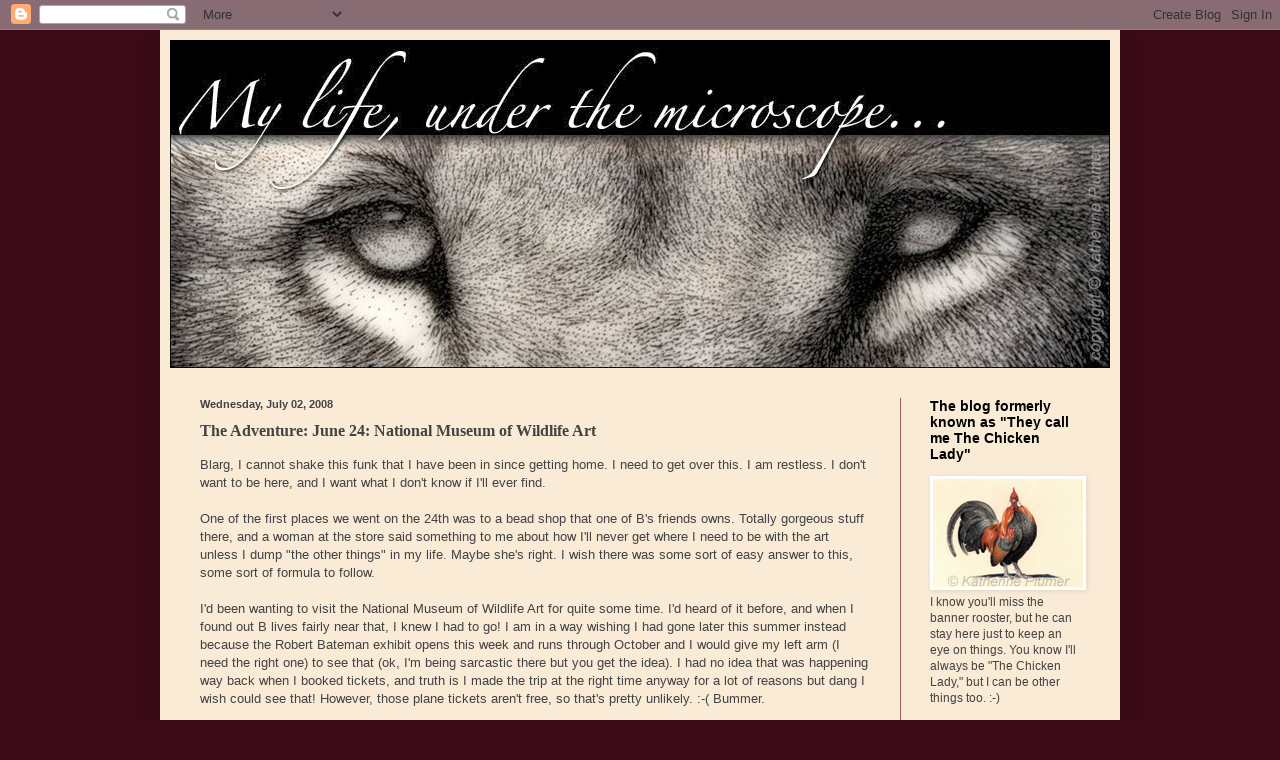

--- FILE ---
content_type: text/html; charset=UTF-8
request_url: http://blog.katherineplumer.com/2008/07/adventure-june-24-national-museum-of.html
body_size: 20599
content:
<!DOCTYPE html>
<html class='v2' dir='ltr' lang='en-US'>
<head>
<link href='https://www.blogger.com/static/v1/widgets/335934321-css_bundle_v2.css' rel='stylesheet' type='text/css'/>
<meta content='width=1100' name='viewport'/>
<meta content='text/html; charset=UTF-8' http-equiv='Content-Type'/>
<meta content='blogger' name='generator'/>
<link href='http://blog.katherineplumer.com/favicon.ico' rel='icon' type='image/x-icon'/>
<link href='http://blog.katherineplumer.com/2008/07/adventure-june-24-national-museum-of.html' rel='canonical'/>
<link rel="alternate" type="application/atom+xml" title="My life, under the microscope... - Atom" href="http://blog.katherineplumer.com/feeds/posts/default" />
<link rel="alternate" type="application/rss+xml" title="My life, under the microscope... - RSS" href="http://blog.katherineplumer.com/feeds/posts/default?alt=rss" />
<link rel="service.post" type="application/atom+xml" title="My life, under the microscope... - Atom" href="https://www.blogger.com/feeds/13958960/posts/default" />

<link rel="alternate" type="application/atom+xml" title="My life, under the microscope... - Atom" href="http://blog.katherineplumer.com/feeds/4007911590731239065/comments/default" />
<!--Can't find substitution for tag [blog.ieCssRetrofitLinks]-->
<link href='http://www.katherineplumer.com/blog/images/08June/062408ArtMuseum.jpg' rel='image_src'/>
<meta content='http://blog.katherineplumer.com/2008/07/adventure-june-24-national-museum-of.html' property='og:url'/>
<meta content='The Adventure: June 24: National Museum of Wildlife Art' property='og:title'/>
<meta content='Blarg, I cannot shake this funk that I have been in since getting home.  I need to get over this.  I am restless.  I don&#39;t want to be here, ...' property='og:description'/>
<meta content='https://lh3.googleusercontent.com/blogger_img_proxy/AEn0k_svFcO6ownMmYGY_IFnobPOoRbOwbzJzR19lT130vKrMG-QwFrceWJs2akxF5AKVUlYTX2-gXwC44vTCZwR2l06hXCs7lkR6FADdi-edTLGUaOxHPzu0GxfqbUb1cvLk5QWp3FLeinaZQ=w1200-h630-p-k-no-nu' property='og:image'/>
<title>My life, under the microscope...: The Adventure: June 24: National Museum of Wildlife Art</title>
<style id='page-skin-1' type='text/css'><!--
/*
-----------------------------------------------
Blogger Template Style
Name:     Simple
Designer: Blogger
URL:      www.blogger.com
----------------------------------------------- */
/* Content
----------------------------------------------- */
body {
font: normal normal 12px 'Trebuchet MS', Trebuchet, sans-serif;;
color: #444444;
background: #3b0b17 none no-repeat scroll center center;
padding: 0 40px 40px 40px;
}
html body .region-inner {
min-width: 0;
max-width: 100%;
width: auto;
}
h2 {
font-size: 22px;
}
a:link {
text-decoration:none;
color: #6c1f37;
}
a:visited {
text-decoration:none;
color: #77736f;
}
a:hover {
text-decoration:underline;
color: #a61300;
}
.body-fauxcolumn-outer .fauxcolumn-inner {
background: transparent none repeat scroll top left;
_background-image: none;
}
.body-fauxcolumn-outer .cap-top {
position: absolute;
z-index: 1;
height: 400px;
width: 100%;
}
.body-fauxcolumn-outer .cap-top .cap-left {
width: 100%;
background: transparent none repeat-x scroll top left;
_background-image: none;
}
.content-outer {
-moz-box-shadow: 0 0 40px rgba(0, 0, 0, .15);
-webkit-box-shadow: 0 0 5px rgba(0, 0, 0, .15);
-goog-ms-box-shadow: 0 0 10px #333333;
box-shadow: 0 0 40px rgba(0, 0, 0, .15);
margin-bottom: 1px;
}
.content-inner {
padding: 10px 10px;
}
.content-inner {
background-color: #faebd7;
}
/* Header
----------------------------------------------- */
.header-outer {
background: #000000 url(http://www.blogblog.com/1kt/simple/gradients_light.png) repeat-x scroll 0 -400px;
_background-image: none;
}
.Header h1 {
font: normal normal 48px Georgia, Utopia, 'Palatino Linotype', Palatino, serif;
color: #ffffff;
text-shadow: 1px 2px 3px rgba(0, 0, 0, .2);
}
.Header h1 a {
color: #ffffff;
}
.Header .description {
font-size: 140%;
color: #ffffff;
}
.header-inner .Header .titlewrapper {
padding: 22px 30px;
}
.header-inner .Header .descriptionwrapper {
padding: 0 30px;
}
/* Tabs
----------------------------------------------- */
.tabs-inner .section:first-child {
border-top: 0 solid #a65c53;
}
.tabs-inner .section:first-child ul {
margin-top: -0;
border-top: 0 solid #a65c53;
border-left: 0 solid #a65c53;
border-right: 0 solid #a65c53;
}
.tabs-inner .widget ul {
background: #fff6ef none repeat-x scroll 0 -800px;
_background-image: none;
border-bottom: 1px solid #a65c53;
margin-top: 0;
margin-left: -30px;
margin-right: -30px;
}
.tabs-inner .widget li a {
display: inline-block;
padding: .6em 1em;
font: normal normal 16px Georgia, Utopia, 'Palatino Linotype', Palatino, serif;
color: #9a8379;
border-left: 1px solid #faebd7;
border-right: 1px solid #a65c53;
}
.tabs-inner .widget li:first-child a {
border-left: none;
}
.tabs-inner .widget li.selected a, .tabs-inner .widget li a:hover {
color: #000000;
background-color: #fff6ef;
text-decoration: none;
}
/* Columns
----------------------------------------------- */
.main-outer {
border-top: 0 solid #a65c53;
}
.fauxcolumn-left-outer .fauxcolumn-inner {
border-right: 1px solid #a65c53;
}
.fauxcolumn-right-outer .fauxcolumn-inner {
border-left: 1px solid #a65c53;
}
/* Headings
----------------------------------------------- */
div.widget > h2,
div.widget h2.title {
margin: 0 0 1em 0;
font: normal bold 14px 'Trebuchet MS', Trebuchet, sans-serif;;
color: #000000;
}
/* Widgets
----------------------------------------------- */
.widget .zippy {
color: #9a9a9a;
text-shadow: 2px 2px 1px rgba(0, 0, 0, .1);
}
.widget .popular-posts ul {
list-style: none;
}
/* Posts
----------------------------------------------- */
h2.date-header {
font: normal bold 11px Arial, Tahoma, Helvetica, FreeSans, sans-serif;
}
.date-header span {
background-color: transparent;
color: #444444;
padding: inherit;
letter-spacing: inherit;
margin: inherit;
}
.main-inner {
padding-top: 30px;
padding-bottom: 30px;
}
.main-inner .column-center-inner {
padding: 0 15px;
}
.main-inner .column-center-inner .section {
margin: 0 15px;
}
.post {
margin: 0 0 25px 0;
}
h3.post-title, .comments h4 {
font: normal bold 16px Georgia, Utopia, 'Palatino Linotype', Palatino, serif;;
margin: .75em 0 0;
}
.post-body {
font-size: 110%;
line-height: 1.4;
position: relative;
}
.post-body img, .post-body .tr-caption-container, .Profile img, .Image img,
.BlogList .item-thumbnail img {
padding: 2px;
background: #ffffff;
border: 1px solid #ffffff;
-moz-box-shadow: 1px 1px 5px rgba(0, 0, 0, .1);
-webkit-box-shadow: 1px 1px 5px rgba(0, 0, 0, .1);
box-shadow: 1px 1px 5px rgba(0, 0, 0, .1);
}
.post-body img, .post-body .tr-caption-container {
padding: 5px;
}
.post-body .tr-caption-container {
color: #000000;
}
.post-body .tr-caption-container img {
padding: 0;
background: transparent;
border: none;
-moz-box-shadow: 0 0 0 rgba(0, 0, 0, .1);
-webkit-box-shadow: 0 0 0 rgba(0, 0, 0, .1);
box-shadow: 0 0 0 rgba(0, 0, 0, .1);
}
.post-header {
margin: 0 0 1.5em;
line-height: 1.6;
font-size: 90%;
}
.post-footer {
margin: 20px -2px 0;
padding: 5px 10px;
color: #74584c;
background-color: #ffffff;
border-bottom: 1px solid #9a8379;
line-height: 1.6;
font-size: 90%;
}
#comments .comment-author {
padding-top: 1.5em;
border-top: 1px solid #a65c53;
background-position: 0 1.5em;
}
#comments .comment-author:first-child {
padding-top: 0;
border-top: none;
}
.avatar-image-container {
margin: .2em 0 0;
}
#comments .avatar-image-container img {
border: 1px solid #ffffff;
}
/* Comments
----------------------------------------------- */
.comments .comments-content .icon.blog-author {
background-repeat: no-repeat;
background-image: url([data-uri]);
}
.comments .comments-content .loadmore a {
border-top: 1px solid #9a9a9a;
border-bottom: 1px solid #9a9a9a;
}
.comments .comment-thread.inline-thread {
background-color: #ffffff;
}
.comments .continue {
border-top: 2px solid #9a9a9a;
}
/* Accents
---------------------------------------------- */
.section-columns td.columns-cell {
border-left: 1px solid #a65c53;
}
.blog-pager {
background: transparent none no-repeat scroll top center;
}
.blog-pager-older-link, .home-link,
.blog-pager-newer-link {
background-color: #faebd7;
padding: 5px;
}
.footer-outer {
border-top: 0 dashed #bbbbbb;
}
/* Mobile
----------------------------------------------- */
body.mobile  {
background-size: auto;
}
.mobile .body-fauxcolumn-outer {
background: transparent none repeat scroll top left;
}
.mobile .body-fauxcolumn-outer .cap-top {
background-size: 100% auto;
}
.mobile .content-outer {
-webkit-box-shadow: 0 0 3px rgba(0, 0, 0, .15);
box-shadow: 0 0 3px rgba(0, 0, 0, .15);
}
.mobile .tabs-inner .widget ul {
margin-left: 0;
margin-right: 0;
}
.mobile .post {
margin: 0;
}
.mobile .main-inner .column-center-inner .section {
margin: 0;
}
.mobile .date-header span {
padding: 0.1em 10px;
margin: 0 -10px;
}
.mobile h3.post-title {
margin: 0;
}
.mobile .blog-pager {
background: transparent none no-repeat scroll top center;
}
.mobile .footer-outer {
border-top: none;
}
.mobile .main-inner, .mobile .footer-inner {
background-color: #faebd7;
}
.mobile-index-contents {
color: #444444;
}
.mobile-link-button {
background-color: #6c1f37;
}
.mobile-link-button a:link, .mobile-link-button a:visited {
color: #ffffff;
}
.mobile .tabs-inner .section:first-child {
border-top: none;
}
.mobile .tabs-inner .PageList .widget-content {
background-color: #fff6ef;
color: #000000;
border-top: 1px solid #a65c53;
border-bottom: 1px solid #a65c53;
}
.mobile .tabs-inner .PageList .widget-content .pagelist-arrow {
border-left: 1px solid #a65c53;
}

--></style>
<style id='template-skin-1' type='text/css'><!--
body {
min-width: 960px;
}
.content-outer, .content-fauxcolumn-outer, .region-inner {
min-width: 960px;
max-width: 960px;
_width: 960px;
}
.main-inner .columns {
padding-left: 0;
padding-right: 210px;
}
.main-inner .fauxcolumn-center-outer {
left: 0;
right: 210px;
/* IE6 does not respect left and right together */
_width: expression(this.parentNode.offsetWidth -
parseInt("0") -
parseInt("210px") + 'px');
}
.main-inner .fauxcolumn-left-outer {
width: 0;
}
.main-inner .fauxcolumn-right-outer {
width: 210px;
}
.main-inner .column-left-outer {
width: 0;
right: 100%;
margin-left: -0;
}
.main-inner .column-right-outer {
width: 210px;
margin-right: -210px;
}
#layout {
min-width: 0;
}
#layout .content-outer {
min-width: 0;
width: 800px;
}
#layout .region-inner {
min-width: 0;
width: auto;
}
body#layout div.add_widget {
padding: 8px;
}
body#layout div.add_widget a {
margin-left: 32px;
}
--></style>
<link href='https://www.blogger.com/dyn-css/authorization.css?targetBlogID=13958960&amp;zx=37234ad5-6674-4006-8e1c-a91ee8eaef6f' media='none' onload='if(media!=&#39;all&#39;)media=&#39;all&#39;' rel='stylesheet'/><noscript><link href='https://www.blogger.com/dyn-css/authorization.css?targetBlogID=13958960&amp;zx=37234ad5-6674-4006-8e1c-a91ee8eaef6f' rel='stylesheet'/></noscript>
<meta name='google-adsense-platform-account' content='ca-host-pub-1556223355139109'/>
<meta name='google-adsense-platform-domain' content='blogspot.com'/>

</head>
<body class='loading variant-literate'>
<div class='navbar section' id='navbar' name='Navbar'><div class='widget Navbar' data-version='1' id='Navbar1'><script type="text/javascript">
    function setAttributeOnload(object, attribute, val) {
      if(window.addEventListener) {
        window.addEventListener('load',
          function(){ object[attribute] = val; }, false);
      } else {
        window.attachEvent('onload', function(){ object[attribute] = val; });
      }
    }
  </script>
<div id="navbar-iframe-container"></div>
<script type="text/javascript" src="https://apis.google.com/js/platform.js"></script>
<script type="text/javascript">
      gapi.load("gapi.iframes:gapi.iframes.style.bubble", function() {
        if (gapi.iframes && gapi.iframes.getContext) {
          gapi.iframes.getContext().openChild({
              url: 'https://www.blogger.com/navbar/13958960?po\x3d4007911590731239065\x26origin\x3dhttp://blog.katherineplumer.com',
              where: document.getElementById("navbar-iframe-container"),
              id: "navbar-iframe"
          });
        }
      });
    </script><script type="text/javascript">
(function() {
var script = document.createElement('script');
script.type = 'text/javascript';
script.src = '//pagead2.googlesyndication.com/pagead/js/google_top_exp.js';
var head = document.getElementsByTagName('head')[0];
if (head) {
head.appendChild(script);
}})();
</script>
</div></div>
<div class='body-fauxcolumns'>
<div class='fauxcolumn-outer body-fauxcolumn-outer'>
<div class='cap-top'>
<div class='cap-left'></div>
<div class='cap-right'></div>
</div>
<div class='fauxborder-left'>
<div class='fauxborder-right'></div>
<div class='fauxcolumn-inner'>
</div>
</div>
<div class='cap-bottom'>
<div class='cap-left'></div>
<div class='cap-right'></div>
</div>
</div>
</div>
<div class='content'>
<div class='content-fauxcolumns'>
<div class='fauxcolumn-outer content-fauxcolumn-outer'>
<div class='cap-top'>
<div class='cap-left'></div>
<div class='cap-right'></div>
</div>
<div class='fauxborder-left'>
<div class='fauxborder-right'></div>
<div class='fauxcolumn-inner'>
</div>
</div>
<div class='cap-bottom'>
<div class='cap-left'></div>
<div class='cap-right'></div>
</div>
</div>
</div>
<div class='content-outer'>
<div class='content-cap-top cap-top'>
<div class='cap-left'></div>
<div class='cap-right'></div>
</div>
<div class='fauxborder-left content-fauxborder-left'>
<div class='fauxborder-right content-fauxborder-right'></div>
<div class='content-inner'>
<header>
<div class='header-outer'>
<div class='header-cap-top cap-top'>
<div class='cap-left'></div>
<div class='cap-right'></div>
</div>
<div class='fauxborder-left header-fauxborder-left'>
<div class='fauxborder-right header-fauxborder-right'></div>
<div class='region-inner header-inner'>
<div class='header section' id='header' name='Header'><div class='widget Header' data-version='1' id='Header1'>
<div id='header-inner'>
<a href='http://blog.katherineplumer.com/' style='display: block'>
<img alt='My life, under the microscope...' height='328px; ' id='Header1_headerimg' src='https://blogger.googleusercontent.com/img/b/R29vZ2xl/AVvXsEgXVelsX0CG2j_3H7vErQRZtMgC1EZtSCixoRgaWgnKEIJFZL8TfaJRussaprIZwCyoNp6H7P1eXlOFjTvPiCyOXNjzzVUUUipFhuNpRrUcLF28rFUVJFZT0NBkdZQNMsz8qA66/s940/BlogHeaderLion940.jpg' style='display: block' width='940px; '/>
</a>
</div>
</div></div>
</div>
</div>
<div class='header-cap-bottom cap-bottom'>
<div class='cap-left'></div>
<div class='cap-right'></div>
</div>
</div>
</header>
<div class='tabs-outer'>
<div class='tabs-cap-top cap-top'>
<div class='cap-left'></div>
<div class='cap-right'></div>
</div>
<div class='fauxborder-left tabs-fauxborder-left'>
<div class='fauxborder-right tabs-fauxborder-right'></div>
<div class='region-inner tabs-inner'>
<div class='tabs no-items section' id='crosscol' name='Cross-Column'></div>
<div class='tabs no-items section' id='crosscol-overflow' name='Cross-Column 2'></div>
</div>
</div>
<div class='tabs-cap-bottom cap-bottom'>
<div class='cap-left'></div>
<div class='cap-right'></div>
</div>
</div>
<div class='main-outer'>
<div class='main-cap-top cap-top'>
<div class='cap-left'></div>
<div class='cap-right'></div>
</div>
<div class='fauxborder-left main-fauxborder-left'>
<div class='fauxborder-right main-fauxborder-right'></div>
<div class='region-inner main-inner'>
<div class='columns fauxcolumns'>
<div class='fauxcolumn-outer fauxcolumn-center-outer'>
<div class='cap-top'>
<div class='cap-left'></div>
<div class='cap-right'></div>
</div>
<div class='fauxborder-left'>
<div class='fauxborder-right'></div>
<div class='fauxcolumn-inner'>
</div>
</div>
<div class='cap-bottom'>
<div class='cap-left'></div>
<div class='cap-right'></div>
</div>
</div>
<div class='fauxcolumn-outer fauxcolumn-left-outer'>
<div class='cap-top'>
<div class='cap-left'></div>
<div class='cap-right'></div>
</div>
<div class='fauxborder-left'>
<div class='fauxborder-right'></div>
<div class='fauxcolumn-inner'>
</div>
</div>
<div class='cap-bottom'>
<div class='cap-left'></div>
<div class='cap-right'></div>
</div>
</div>
<div class='fauxcolumn-outer fauxcolumn-right-outer'>
<div class='cap-top'>
<div class='cap-left'></div>
<div class='cap-right'></div>
</div>
<div class='fauxborder-left'>
<div class='fauxborder-right'></div>
<div class='fauxcolumn-inner'>
</div>
</div>
<div class='cap-bottom'>
<div class='cap-left'></div>
<div class='cap-right'></div>
</div>
</div>
<!-- corrects IE6 width calculation -->
<div class='columns-inner'>
<div class='column-center-outer'>
<div class='column-center-inner'>
<div class='main section' id='main' name='Main'><div class='widget Blog' data-version='1' id='Blog1'>
<div class='blog-posts hfeed'>

          <div class="date-outer">
        
<h2 class='date-header'><span>Wednesday, July 02, 2008</span></h2>

          <div class="date-posts">
        
<div class='post-outer'>
<div class='post hentry uncustomized-post-template' itemprop='blogPost' itemscope='itemscope' itemtype='http://schema.org/BlogPosting'>
<meta content='http://www.katherineplumer.com/blog/images/08June/062408ArtMuseum.jpg' itemprop='image_url'/>
<meta content='13958960' itemprop='blogId'/>
<meta content='4007911590731239065' itemprop='postId'/>
<a name='4007911590731239065'></a>
<h3 class='post-title entry-title' itemprop='name'>
The Adventure: June 24: National Museum of Wildlife Art
</h3>
<div class='post-header'>
<div class='post-header-line-1'></div>
</div>
<div class='post-body entry-content' id='post-body-4007911590731239065' itemprop='description articleBody'>
Blarg, I cannot shake this funk that I have been in since getting home.  I need to get over this.  I am restless.  I don't want to be here, and I want what I don't know if I'll ever find.<br /><br />One of the first places we went on the 24th was to a bead shop that one of B's friends owns.  Totally gorgeous stuff there, and a woman at the store said something to me about how I'll never get where I need to be with the art unless I dump "the other things" in my life.  Maybe she's right.  I wish there was some sort of easy answer to this, some sort of formula to follow.<br /><br />I'd been wanting to visit the National Museum of Wildlife Art for quite some time.  I'd heard of it before, and when I found out B lives fairly near that, I knew I had to go!  I am in a way wishing I had gone later this summer instead because the Robert Bateman exhibit opens this week and runs through October and I would give my left arm (I need the right one) to see that (ok, I'm being sarcastic there but you get the idea).  I had no idea that was happening way back when I booked tickets, and truth is I made the trip at the right time anyway for a lot of reasons but dang I wish could see that!  However, those plane tickets aren't free, so that's pretty unlikely.  :-(  Bummer.<br /><br />Anyway, the NMWA as I'll call it is a pretty cool place and there was so much to see that just rocked my world.  I am going to quote my journal here: "Went to wildlife art museum.  WOW.  Mind boggled, what amazing stuff and so cool to see other works by artists I'm familiar with like small painting by Bonhuer (I saw "The Horse Fair" in NYC) and small sculpture by Akeley (I saw his taxidermy at the AMNH in NYC).  AMAZING huge painting by R. Bateman and SO neat to see his technique up close.  Wow wow wow wow wow."<br /><br />Yeah, I really wish I could see that Bateman exhibit!!!  Anyone up for a road trip before Oct 5?  ;-)  (I'm only half joking).<br /><br />Okay, here are some pics from the museum.<br /><br />It's a very interesting looking building, quite distinctive:<br /><a href="http://www.katherineplumer.com/blog/images/08June/062408ArtMuseum.jpg" onblur="try {parent.deselectBloggerImageGracefully();} catch(e) {}"><img alt="" border="0" src="http://www.katherineplumer.com/blog/images/08June/062408ArtMuseum.jpg" style="display:block; margin:0px auto 10px; text-align:center;cursor:pointer; cursor:hand;width: 400px;" /></a><br />Across the highway from there is the National Elk Refuge.  It's just a wide open expanse right now, but B says in winter it's full of elk.  And snow, obviously.  I find myself really wanting to see that.  And I want to see Bison in snow.  Hmmmmm.   Here's a poorly stitched together panorama:<br /><a href="http://www.katherineplumer.com/blog/images/08June/062408ElkRefugePanorama.jpg" onblur="try {parent.deselectBloggerImageGracefully();} catch(e) {}"><img alt="" border="0" src="http://www.katherineplumer.com/blog/images/08June/062408ElkRefugePanorama.jpg" style="display:block; margin:0px auto 10px; text-align:center;cursor:pointer; cursor:hand;width: 400px;" /></a><br />Me with the big bison sculpture:<br /><a href="http://www.katherineplumer.com/blog/images/08June/062408KatBison.jpg" onblur="try {parent.deselectBloggerImageGracefully();} catch(e) {}"><img alt="" border="0" src="http://www.katherineplumer.com/blog/images/08June/062408KatBison.jpg" style="display:block; margin:0px auto 10px; text-align:center;cursor:pointer; cursor:hand;width: 400px;" /></a><br />Me with the elk sculpture.  Hey Bryan, you take really good pics of me, that's a feat!<br /><a href="http://www.katherineplumer.com/blog/images/08June/062408KatElk.jpg" onblur="try {parent.deselectBloggerImageGracefully();} catch(e) {}"><img alt="" border="0" src="http://www.katherineplumer.com/blog/images/08June/062408KatElk.jpg" style="display:block; margin:0px auto 10px; text-align:center;cursor:pointer; cursor:hand;width: 400px;" /></a><br />Okay, so that's not flattering, I was being a dork:<br /><a href="http://www.katherineplumer.com/blog/images/08June/062408KatElk2.jpg" onblur="try {parent.deselectBloggerImageGracefully();} catch(e) {}"><img alt="" border="0" src="http://www.katherineplumer.com/blog/images/08June/062408KatElk2.jpg" style="display:block; margin:0px auto 10px; text-align:center;cursor:pointer; cursor:hand;width: 400px;" /></a><br />Me and B:<br /><a href="http://www.katherineplumer.com/blog/images/08June/062408KatBryElk.jpg" onblur="try {parent.deselectBloggerImageGracefully();} catch(e) {}"><img alt="" border="0" src="http://www.katherineplumer.com/blog/images/08June/062408KatBryElk.jpg" style="display:block; margin:0px auto 10px; text-align:center;cursor:pointer; cursor:hand;width: 400px;" /></a><br />Next up, back to the town of Jackson Hole.
<div style='clear: both;'></div>
</div>
<div class='post-footer'>
<div class='post-footer-line post-footer-line-1'>
<span class='post-author vcard'>
Posted by
<span class='fn' itemprop='author' itemscope='itemscope' itemtype='http://schema.org/Person'>
<meta content='https://www.blogger.com/profile/15270985693010461806' itemprop='url'/>
<a class='g-profile' href='https://www.blogger.com/profile/15270985693010461806' rel='author' title='author profile'>
<span itemprop='name'>Katherine Plumer</span>
</a>
</span>
</span>
<span class='post-timestamp'>
at
<meta content='http://blog.katherineplumer.com/2008/07/adventure-june-24-national-museum-of.html' itemprop='url'/>
<a class='timestamp-link' href='http://blog.katherineplumer.com/2008/07/adventure-june-24-national-museum-of.html' rel='bookmark' title='permanent link'><abbr class='published' itemprop='datePublished' title='2008-07-02T19:19:00-07:00'>7:19 PM</abbr></a>
</span>
<span class='post-comment-link'>
</span>
<span class='post-icons'>
<span class='item-action'>
<a href='https://www.blogger.com/email-post/13958960/4007911590731239065' title='Email Post'>
<img alt='' class='icon-action' height='13' src='https://resources.blogblog.com/img/icon18_email.gif' width='18'/>
</a>
</span>
<span class='item-control blog-admin pid-1045426960'>
<a href='https://www.blogger.com/post-edit.g?blogID=13958960&postID=4007911590731239065&from=pencil' title='Edit Post'>
<img alt='' class='icon-action' height='18' src='https://resources.blogblog.com/img/icon18_edit_allbkg.gif' width='18'/>
</a>
</span>
</span>
<div class='post-share-buttons goog-inline-block'>
<a class='goog-inline-block share-button sb-email' href='https://www.blogger.com/share-post.g?blogID=13958960&postID=4007911590731239065&target=email' target='_blank' title='Email This'><span class='share-button-link-text'>Email This</span></a><a class='goog-inline-block share-button sb-blog' href='https://www.blogger.com/share-post.g?blogID=13958960&postID=4007911590731239065&target=blog' onclick='window.open(this.href, "_blank", "height=270,width=475"); return false;' target='_blank' title='BlogThis!'><span class='share-button-link-text'>BlogThis!</span></a><a class='goog-inline-block share-button sb-twitter' href='https://www.blogger.com/share-post.g?blogID=13958960&postID=4007911590731239065&target=twitter' target='_blank' title='Share to X'><span class='share-button-link-text'>Share to X</span></a><a class='goog-inline-block share-button sb-facebook' href='https://www.blogger.com/share-post.g?blogID=13958960&postID=4007911590731239065&target=facebook' onclick='window.open(this.href, "_blank", "height=430,width=640"); return false;' target='_blank' title='Share to Facebook'><span class='share-button-link-text'>Share to Facebook</span></a><a class='goog-inline-block share-button sb-pinterest' href='https://www.blogger.com/share-post.g?blogID=13958960&postID=4007911590731239065&target=pinterest' target='_blank' title='Share to Pinterest'><span class='share-button-link-text'>Share to Pinterest</span></a>
</div>
</div>
<div class='post-footer-line post-footer-line-2'>
<span class='post-labels'>
Labels:
<a href='http://blog.katherineplumer.com/search/label/The%20Adventure' rel='tag'>The Adventure</a>
</span>
</div>
<div class='post-footer-line post-footer-line-3'>
<span class='post-location'>
</span>
</div>
</div>
</div>
<div class='comments' id='comments'>
<a name='comments'></a>
<h4>2 comments:</h4>
<div id='Blog1_comments-block-wrapper'>
<dl class='avatar-comment-indent' id='comments-block'>
<dt class='comment-author ' id='c9082644532332217251'>
<a name='c9082644532332217251'></a>
<div class="avatar-image-container avatar-stock"><span dir="ltr"><img src="//resources.blogblog.com/img/blank.gif" width="35" height="35" alt="" title="Anonymous">

</span></div>
Anonymous
said...
</dt>
<dd class='comment-body' id='Blog1_cmt-9082644532332217251'>
<p>
Geez, Katherine, what else do you have in your life that you could give up? Chickens? Your cats? Your horse? Your old car? Bellydancing? You've got a nice, tidy life as it is. It sounds so noble when an artist says he's given up everything for his art, but I have to wonder how many people who love him have actually given up more so the artist has this luxury. <BR/><BR/>I think you're on a better track, with a good balance of things that make you an interesting, lovable person PLUS a talented artist.<BR/><BR/>Will you ever get what you want? Does anyone? One of my favorite quotes is "Experience is what you get when you don't get what you want." What a wealth of wonderful experiences you're acquiring while you're searching. I love the pictures and the stories you share with us.<BR/><BR/>XOX<BR/>JJ
</p>
</dd>
<dd class='comment-footer'>
<span class='comment-timestamp'>
<a href='http://blog.katherineplumer.com/2008/07/adventure-june-24-national-museum-of.html?showComment=1215057720000#c9082644532332217251' title='comment permalink'>
Wednesday, July 02, 2008 9:02:00 PM
</a>
<span class='item-control blog-admin pid-1704177827'>
<a class='comment-delete' href='https://www.blogger.com/comment/delete/13958960/9082644532332217251' title='Delete Comment'>
<img src='https://resources.blogblog.com/img/icon_delete13.gif'/>
</a>
</span>
</span>
</dd>
<dt class='comment-author blog-author' id='c4871750068037374539'>
<a name='c4871750068037374539'></a>
<div class="avatar-image-container vcard"><span dir="ltr"><a href="https://www.blogger.com/profile/15270985693010461806" target="" rel="nofollow" onclick="" class="avatar-hovercard" id="av-4871750068037374539-15270985693010461806"><img src="https://resources.blogblog.com/img/blank.gif" width="35" height="35" class="delayLoad" style="display: none;" longdesc="//blogger.googleusercontent.com/img/b/R29vZ2xl/AVvXsEhb5yFTxj1zkWQkjCYL4wHWThUC8Jit7AXuuHrCSGW8abwXkFPo7oc86uBLtljT0RrH21r4J9Q0GFJ1enL1zGNM8_XiIHI6hGFkTRGNfLzhIP3wkUwOyHAQrt_x-LKA1Q/s45-c/*" alt="" title="Katherine Plumer">

<noscript><img src="//blogger.googleusercontent.com/img/b/R29vZ2xl/AVvXsEhb5yFTxj1zkWQkjCYL4wHWThUC8Jit7AXuuHrCSGW8abwXkFPo7oc86uBLtljT0RrH21r4J9Q0GFJ1enL1zGNM8_XiIHI6hGFkTRGNfLzhIP3wkUwOyHAQrt_x-LKA1Q/s45-c/*" width="35" height="35" class="photo" alt=""></noscript></a></span></div>
<a href='https://www.blogger.com/profile/15270985693010461806' rel='nofollow'>Katherine Plumer</a>
said...
</dt>
<dd class='comment-body' id='Blog1_cmt-4871750068037374539'>
<p>
I'd like to give up the old car in exchange for a new car with good mileage and towing capability.  ;-)<BR/><BR/>I like to think "the other things" are what keeps me (somewhat) sane.
</p>
</dd>
<dd class='comment-footer'>
<span class='comment-timestamp'>
<a href='http://blog.katherineplumer.com/2008/07/adventure-june-24-national-museum-of.html?showComment=1215057960000#c4871750068037374539' title='comment permalink'>
Wednesday, July 02, 2008 9:06:00 PM
</a>
<span class='item-control blog-admin pid-1045426960'>
<a class='comment-delete' href='https://www.blogger.com/comment/delete/13958960/4871750068037374539' title='Delete Comment'>
<img src='https://resources.blogblog.com/img/icon_delete13.gif'/>
</a>
</span>
</span>
</dd>
</dl>
</div>
<p class='comment-footer'>
<a href='https://www.blogger.com/comment/fullpage/post/13958960/4007911590731239065' onclick=''>Post a Comment</a>
</p>
</div>
</div>

        </div></div>
      
</div>
<div class='blog-pager' id='blog-pager'>
<span id='blog-pager-newer-link'>
<a class='blog-pager-newer-link' href='http://blog.katherineplumer.com/2008/07/adventure-june-24-jackson-hole.html' id='Blog1_blog-pager-newer-link' title='Newer Post'>Newer Post</a>
</span>
<span id='blog-pager-older-link'>
<a class='blog-pager-older-link' href='http://blog.katherineplumer.com/2008/07/adventure-june-23-misadventures-with.html' id='Blog1_blog-pager-older-link' title='Older Post'>Older Post</a>
</span>
<a class='home-link' href='http://blog.katherineplumer.com/'>Home</a>
</div>
<div class='clear'></div>
<div class='post-feeds'>
<div class='feed-links'>
Subscribe to:
<a class='feed-link' href='http://blog.katherineplumer.com/feeds/4007911590731239065/comments/default' target='_blank' type='application/atom+xml'>Post Comments (Atom)</a>
</div>
</div>
</div></div>
</div>
</div>
<div class='column-left-outer'>
<div class='column-left-inner'>
<aside>
</aside>
</div>
</div>
<div class='column-right-outer'>
<div class='column-right-inner'>
<aside>
<div class='sidebar section' id='sidebar-right-1'><div class='widget Image' data-version='1' id='Image1'>
<h2>The blog formerly known as "They call me The Chicken Lady"</h2>
<div class='widget-content'>
<img alt='The blog formerly known as "They call me The Chicken Lady"' height='108' id='Image1_img' src='http://www.katherineplumer.com/blog/images/10Aug/080610RosecombSmall.jpg' width='150'/>
<br/>
<span class='caption'>I know you'll miss the banner rooster, but he can stay here just to keep an eye on things.  You know I'll always be "The Chicken Lady," but I can be other things too.  :-)</span>
</div>
<div class='clear'></div>
</div><div class='widget Profile' data-version='1' id='Profile1'>
<h2>hey that's me!</h2>
<div class='widget-content'>
<a href='https://www.blogger.com/profile/15270985693010461806'><img alt='My photo' class='profile-img' height='80' src='//blogger.googleusercontent.com/img/b/R29vZ2xl/AVvXsEhb5yFTxj1zkWQkjCYL4wHWThUC8Jit7AXuuHrCSGW8abwXkFPo7oc86uBLtljT0RrH21r4J9Q0GFJ1enL1zGNM8_XiIHI6hGFkTRGNfLzhIP3wkUwOyHAQrt_x-LKA1Q/s1600/*' width='65'/></a>
<dl class='profile-datablock'>
<dt class='profile-data'>
<a class='profile-name-link g-profile' href='https://www.blogger.com/profile/15270985693010461806' rel='author' style='background-image: url(//www.blogger.com/img/logo-16.png);'>
Katherine Plumer
</a>
</dt>
<dd class='profile-data'>Oak Run, California, United States</dd>
<dd class='profile-textblock'>Hello world, welcome to my blog.  This is my art, works in progress, news, stories, adventures, misadventures, occasional rants and raves, and other random thoughts.  I figure all this writing makes up for not talking much! <br><br>
I am an artist, engravers, and a scrimshander (scrimshandress? That sounds naughty...).  That image in the banner is a closeup of some of my work.  In real life it's about an inch and a quarter wide.  I really do work at a microscope.<br><br>

If you took an artist, a writer, a cowgirl, a farmer, a hippie, a nerd, a dreamer, a pessimist, a hopeless romantic, and Betty Crocker, and mooshed all that up together with a heavy dose of sarcasm, you'd pretty much get me. <br><br>

Stick around, you might like it here!  Don't be shy about commenting, it makes me feel all warm and fuzzy.</dd>
</dl>
<a class='profile-link' href='https://www.blogger.com/profile/15270985693010461806' rel='author'>View my complete profile</a>
<div class='clear'></div>
</div>
</div><div class='widget Text' data-version='1' id='Text1'>
<div class='widget-content'>
Lost? &#160;Just click the blog title to get back to the home page. &#160;:-)
</div>
<div class='clear'></div>
</div><div class='widget LinkList' data-version='1' id='LinkList1'>
<h2>my websites</h2>
<div class='widget-content'>
<ul>
<li><a href='http://www.katherineplumer.com/'>Katherine Plumer Fine Art</a></li>
<li><a href='http://www.rosecomb.com/random'>Random Rosecombs</a></li>
</ul>
<div class='clear'></div>
</div>
</div><div class='widget HTML' data-version='1' id='HTML1'>
<h2 class='title'>I'm on Facebook!</h2>
<div class='widget-content'>
<!-- Facebook Badge START --><a href="https://www.facebook.com/KatherinePlumerFineArt" target="_TOP" style="font-family: &quot;lucida grande&quot;,tahoma,verdana,arial,sans-serif; font-size: 11px; font-variant: normal; font-style: normal; font-weight: normal; color: #3B5998; text-decoration: none;" title="Katherine Plumer Fine Art">Katherine Plumer Fine Art</a><br/><a href="https://www.facebook.com/KatherinePlumerFineArt" target="_TOP" title="Katherine Plumer Fine Art"><img src="https://badge.facebook.com/badge/179569732086632.1782.1430049651.png" width="120" height="271" style="border: 0px;" /></a><br/><a href="http://www.facebook.com/business/dashboard/" target="_TOP" style="font-family: &quot;lucida grande&quot;,tahoma,verdana,arial,sans-serif; font-size: 11px; font-variant: normal; font-style: normal; font-weight: normal; color: #3B5998; text-decoration: none;" title="Make your own badge!">Promote Your Page Too</a><!-- Facebook Badge END -->
<p>
<!-- Facebook Badge START --><a href="https://www.facebook.com/RandomRosecombs" target="_TOP" style="font-family: &quot;lucida grande&quot;,tahoma,verdana,arial,sans-serif; font-size: 11px; font-variant: normal; font-style: normal; font-weight: normal; color: #3B5998; text-decoration: none;" title="Random Rosecombs">Random Rosecombs</a><br/><a href="https://www.facebook.com/RandomRosecombs" target="_TOP" title="Random Rosecombs"><img src="https://badge.facebook.com/badge/198102813552530.2555.839810286.png" width="120" height="243" style="border: 0px;" /></a><br/><a href="http://www.facebook.com/business/dashboard/" target="_TOP" style="font-family: &quot;lucida grande&quot;,tahoma,verdana,arial,sans-serif; font-size: 11px; font-variant: normal; font-style: normal; font-weight: normal; color: #3B5998; text-decoration: none;" title="Make your own badge!">Promote Your Page Too</a><!-- Facebook Badge END --></p>
</div>
<div class='clear'></div>
</div><div class='widget TextList' data-version='1' id='TextList1'>
<h2>photos from my trips</h2>
<div class='widget-content'>
<ul>
<li><a href="http://picasaweb.google.com/rosecomb24/Wyoming2010?feat=directlink" target="_new">Wyoming 2010</a></li>
<li><a href="http://picasaweb.google.com/rosecomb24/TheCrossCountryAdventure" target="_new">The Cross Country Adventure (incl. Blade Show) 2010</a></li>
<li><a href="http://picasaweb.google.com/rosecomb24/GRSGrandMastersWeekend2009" target="_new">Grand Masters Weekend in Kansas 2009</a></li>
</ul>
<div class='clear'></div>
</div>
</div><div class='widget Followers' data-version='1' id='Followers1'>
<h2 class='title'>people who think I'm cool</h2>
<div class='widget-content'>
<div id='Followers1-wrapper'>
<div style='margin-right:2px;'>
<div><script type="text/javascript" src="https://apis.google.com/js/platform.js"></script>
<div id="followers-iframe-container"></div>
<script type="text/javascript">
    window.followersIframe = null;
    function followersIframeOpen(url) {
      gapi.load("gapi.iframes", function() {
        if (gapi.iframes && gapi.iframes.getContext) {
          window.followersIframe = gapi.iframes.getContext().openChild({
            url: url,
            where: document.getElementById("followers-iframe-container"),
            messageHandlersFilter: gapi.iframes.CROSS_ORIGIN_IFRAMES_FILTER,
            messageHandlers: {
              '_ready': function(obj) {
                window.followersIframe.getIframeEl().height = obj.height;
              },
              'reset': function() {
                window.followersIframe.close();
                followersIframeOpen("https://www.blogger.com/followers/frame/13958960?colors\x3dCgt0cmFuc3BhcmVudBILdHJhbnNwYXJlbnQaByM0NDQ0NDQiByM2YzFmMzcqByNmYWViZDcyByMwMDAwMDA6ByM0NDQ0NDRCByM2YzFmMzdKByM5YTlhOWFSByM2YzFmMzdaC3RyYW5zcGFyZW50\x26pageSize\x3d21\x26hl\x3den-US\x26origin\x3dhttp://blog.katherineplumer.com");
              },
              'open': function(url) {
                window.followersIframe.close();
                followersIframeOpen(url);
              }
            }
          });
        }
      });
    }
    followersIframeOpen("https://www.blogger.com/followers/frame/13958960?colors\x3dCgt0cmFuc3BhcmVudBILdHJhbnNwYXJlbnQaByM0NDQ0NDQiByM2YzFmMzcqByNmYWViZDcyByMwMDAwMDA6ByM0NDQ0NDRCByM2YzFmMzdKByM5YTlhOWFSByM2YzFmMzdaC3RyYW5zcGFyZW50\x26pageSize\x3d21\x26hl\x3den-US\x26origin\x3dhttp://blog.katherineplumer.com");
  </script></div>
</div>
</div>
<div class='clear'></div>
</div>
</div><div class='widget BlogArchive' data-version='1' id='BlogArchive1'>
<h2>all the stuff I've written</h2>
<div class='widget-content'>
<div id='ArchiveList'>
<div id='BlogArchive1_ArchiveList'>
<ul class='hierarchy'>
<li class='archivedate collapsed'>
<a class='toggle' href='javascript:void(0)'>
<span class='zippy'>

        &#9658;&#160;
      
</span>
</a>
<a class='post-count-link' href='http://blog.katherineplumer.com/2015/'>
2015
</a>
<span class='post-count' dir='ltr'>(1)</span>
<ul class='hierarchy'>
<li class='archivedate collapsed'>
<a class='toggle' href='javascript:void(0)'>
<span class='zippy'>

        &#9658;&#160;
      
</span>
</a>
<a class='post-count-link' href='http://blog.katherineplumer.com/2015/01/'>
January
</a>
<span class='post-count' dir='ltr'>(1)</span>
</li>
</ul>
</li>
</ul>
<ul class='hierarchy'>
<li class='archivedate collapsed'>
<a class='toggle' href='javascript:void(0)'>
<span class='zippy'>

        &#9658;&#160;
      
</span>
</a>
<a class='post-count-link' href='http://blog.katherineplumer.com/2014/'>
2014
</a>
<span class='post-count' dir='ltr'>(2)</span>
<ul class='hierarchy'>
<li class='archivedate collapsed'>
<a class='toggle' href='javascript:void(0)'>
<span class='zippy'>

        &#9658;&#160;
      
</span>
</a>
<a class='post-count-link' href='http://blog.katherineplumer.com/2014/12/'>
December
</a>
<span class='post-count' dir='ltr'>(1)</span>
</li>
</ul>
<ul class='hierarchy'>
<li class='archivedate collapsed'>
<a class='toggle' href='javascript:void(0)'>
<span class='zippy'>

        &#9658;&#160;
      
</span>
</a>
<a class='post-count-link' href='http://blog.katherineplumer.com/2014/03/'>
March
</a>
<span class='post-count' dir='ltr'>(1)</span>
</li>
</ul>
</li>
</ul>
<ul class='hierarchy'>
<li class='archivedate collapsed'>
<a class='toggle' href='javascript:void(0)'>
<span class='zippy'>

        &#9658;&#160;
      
</span>
</a>
<a class='post-count-link' href='http://blog.katherineplumer.com/2013/'>
2013
</a>
<span class='post-count' dir='ltr'>(39)</span>
<ul class='hierarchy'>
<li class='archivedate collapsed'>
<a class='toggle' href='javascript:void(0)'>
<span class='zippy'>

        &#9658;&#160;
      
</span>
</a>
<a class='post-count-link' href='http://blog.katherineplumer.com/2013/12/'>
December
</a>
<span class='post-count' dir='ltr'>(2)</span>
</li>
</ul>
<ul class='hierarchy'>
<li class='archivedate collapsed'>
<a class='toggle' href='javascript:void(0)'>
<span class='zippy'>

        &#9658;&#160;
      
</span>
</a>
<a class='post-count-link' href='http://blog.katherineplumer.com/2013/11/'>
November
</a>
<span class='post-count' dir='ltr'>(3)</span>
</li>
</ul>
<ul class='hierarchy'>
<li class='archivedate collapsed'>
<a class='toggle' href='javascript:void(0)'>
<span class='zippy'>

        &#9658;&#160;
      
</span>
</a>
<a class='post-count-link' href='http://blog.katherineplumer.com/2013/08/'>
August
</a>
<span class='post-count' dir='ltr'>(2)</span>
</li>
</ul>
<ul class='hierarchy'>
<li class='archivedate collapsed'>
<a class='toggle' href='javascript:void(0)'>
<span class='zippy'>

        &#9658;&#160;
      
</span>
</a>
<a class='post-count-link' href='http://blog.katherineplumer.com/2013/07/'>
July
</a>
<span class='post-count' dir='ltr'>(7)</span>
</li>
</ul>
<ul class='hierarchy'>
<li class='archivedate collapsed'>
<a class='toggle' href='javascript:void(0)'>
<span class='zippy'>

        &#9658;&#160;
      
</span>
</a>
<a class='post-count-link' href='http://blog.katherineplumer.com/2013/06/'>
June
</a>
<span class='post-count' dir='ltr'>(1)</span>
</li>
</ul>
<ul class='hierarchy'>
<li class='archivedate collapsed'>
<a class='toggle' href='javascript:void(0)'>
<span class='zippy'>

        &#9658;&#160;
      
</span>
</a>
<a class='post-count-link' href='http://blog.katherineplumer.com/2013/05/'>
May
</a>
<span class='post-count' dir='ltr'>(3)</span>
</li>
</ul>
<ul class='hierarchy'>
<li class='archivedate collapsed'>
<a class='toggle' href='javascript:void(0)'>
<span class='zippy'>

        &#9658;&#160;
      
</span>
</a>
<a class='post-count-link' href='http://blog.katherineplumer.com/2013/04/'>
April
</a>
<span class='post-count' dir='ltr'>(7)</span>
</li>
</ul>
<ul class='hierarchy'>
<li class='archivedate collapsed'>
<a class='toggle' href='javascript:void(0)'>
<span class='zippy'>

        &#9658;&#160;
      
</span>
</a>
<a class='post-count-link' href='http://blog.katherineplumer.com/2013/03/'>
March
</a>
<span class='post-count' dir='ltr'>(2)</span>
</li>
</ul>
<ul class='hierarchy'>
<li class='archivedate collapsed'>
<a class='toggle' href='javascript:void(0)'>
<span class='zippy'>

        &#9658;&#160;
      
</span>
</a>
<a class='post-count-link' href='http://blog.katherineplumer.com/2013/02/'>
February
</a>
<span class='post-count' dir='ltr'>(7)</span>
</li>
</ul>
<ul class='hierarchy'>
<li class='archivedate collapsed'>
<a class='toggle' href='javascript:void(0)'>
<span class='zippy'>

        &#9658;&#160;
      
</span>
</a>
<a class='post-count-link' href='http://blog.katherineplumer.com/2013/01/'>
January
</a>
<span class='post-count' dir='ltr'>(5)</span>
</li>
</ul>
</li>
</ul>
<ul class='hierarchy'>
<li class='archivedate collapsed'>
<a class='toggle' href='javascript:void(0)'>
<span class='zippy'>

        &#9658;&#160;
      
</span>
</a>
<a class='post-count-link' href='http://blog.katherineplumer.com/2012/'>
2012
</a>
<span class='post-count' dir='ltr'>(93)</span>
<ul class='hierarchy'>
<li class='archivedate collapsed'>
<a class='toggle' href='javascript:void(0)'>
<span class='zippy'>

        &#9658;&#160;
      
</span>
</a>
<a class='post-count-link' href='http://blog.katherineplumer.com/2012/12/'>
December
</a>
<span class='post-count' dir='ltr'>(6)</span>
</li>
</ul>
<ul class='hierarchy'>
<li class='archivedate collapsed'>
<a class='toggle' href='javascript:void(0)'>
<span class='zippy'>

        &#9658;&#160;
      
</span>
</a>
<a class='post-count-link' href='http://blog.katherineplumer.com/2012/11/'>
November
</a>
<span class='post-count' dir='ltr'>(7)</span>
</li>
</ul>
<ul class='hierarchy'>
<li class='archivedate collapsed'>
<a class='toggle' href='javascript:void(0)'>
<span class='zippy'>

        &#9658;&#160;
      
</span>
</a>
<a class='post-count-link' href='http://blog.katherineplumer.com/2012/10/'>
October
</a>
<span class='post-count' dir='ltr'>(8)</span>
</li>
</ul>
<ul class='hierarchy'>
<li class='archivedate collapsed'>
<a class='toggle' href='javascript:void(0)'>
<span class='zippy'>

        &#9658;&#160;
      
</span>
</a>
<a class='post-count-link' href='http://blog.katherineplumer.com/2012/09/'>
September
</a>
<span class='post-count' dir='ltr'>(8)</span>
</li>
</ul>
<ul class='hierarchy'>
<li class='archivedate collapsed'>
<a class='toggle' href='javascript:void(0)'>
<span class='zippy'>

        &#9658;&#160;
      
</span>
</a>
<a class='post-count-link' href='http://blog.katherineplumer.com/2012/08/'>
August
</a>
<span class='post-count' dir='ltr'>(8)</span>
</li>
</ul>
<ul class='hierarchy'>
<li class='archivedate collapsed'>
<a class='toggle' href='javascript:void(0)'>
<span class='zippy'>

        &#9658;&#160;
      
</span>
</a>
<a class='post-count-link' href='http://blog.katherineplumer.com/2012/07/'>
July
</a>
<span class='post-count' dir='ltr'>(8)</span>
</li>
</ul>
<ul class='hierarchy'>
<li class='archivedate collapsed'>
<a class='toggle' href='javascript:void(0)'>
<span class='zippy'>

        &#9658;&#160;
      
</span>
</a>
<a class='post-count-link' href='http://blog.katherineplumer.com/2012/06/'>
June
</a>
<span class='post-count' dir='ltr'>(10)</span>
</li>
</ul>
<ul class='hierarchy'>
<li class='archivedate collapsed'>
<a class='toggle' href='javascript:void(0)'>
<span class='zippy'>

        &#9658;&#160;
      
</span>
</a>
<a class='post-count-link' href='http://blog.katherineplumer.com/2012/05/'>
May
</a>
<span class='post-count' dir='ltr'>(9)</span>
</li>
</ul>
<ul class='hierarchy'>
<li class='archivedate collapsed'>
<a class='toggle' href='javascript:void(0)'>
<span class='zippy'>

        &#9658;&#160;
      
</span>
</a>
<a class='post-count-link' href='http://blog.katherineplumer.com/2012/04/'>
April
</a>
<span class='post-count' dir='ltr'>(2)</span>
</li>
</ul>
<ul class='hierarchy'>
<li class='archivedate collapsed'>
<a class='toggle' href='javascript:void(0)'>
<span class='zippy'>

        &#9658;&#160;
      
</span>
</a>
<a class='post-count-link' href='http://blog.katherineplumer.com/2012/03/'>
March
</a>
<span class='post-count' dir='ltr'>(7)</span>
</li>
</ul>
<ul class='hierarchy'>
<li class='archivedate collapsed'>
<a class='toggle' href='javascript:void(0)'>
<span class='zippy'>

        &#9658;&#160;
      
</span>
</a>
<a class='post-count-link' href='http://blog.katherineplumer.com/2012/02/'>
February
</a>
<span class='post-count' dir='ltr'>(13)</span>
</li>
</ul>
<ul class='hierarchy'>
<li class='archivedate collapsed'>
<a class='toggle' href='javascript:void(0)'>
<span class='zippy'>

        &#9658;&#160;
      
</span>
</a>
<a class='post-count-link' href='http://blog.katherineplumer.com/2012/01/'>
January
</a>
<span class='post-count' dir='ltr'>(7)</span>
</li>
</ul>
</li>
</ul>
<ul class='hierarchy'>
<li class='archivedate collapsed'>
<a class='toggle' href='javascript:void(0)'>
<span class='zippy'>

        &#9658;&#160;
      
</span>
</a>
<a class='post-count-link' href='http://blog.katherineplumer.com/2011/'>
2011
</a>
<span class='post-count' dir='ltr'>(146)</span>
<ul class='hierarchy'>
<li class='archivedate collapsed'>
<a class='toggle' href='javascript:void(0)'>
<span class='zippy'>

        &#9658;&#160;
      
</span>
</a>
<a class='post-count-link' href='http://blog.katherineplumer.com/2011/12/'>
December
</a>
<span class='post-count' dir='ltr'>(8)</span>
</li>
</ul>
<ul class='hierarchy'>
<li class='archivedate collapsed'>
<a class='toggle' href='javascript:void(0)'>
<span class='zippy'>

        &#9658;&#160;
      
</span>
</a>
<a class='post-count-link' href='http://blog.katherineplumer.com/2011/11/'>
November
</a>
<span class='post-count' dir='ltr'>(19)</span>
</li>
</ul>
<ul class='hierarchy'>
<li class='archivedate collapsed'>
<a class='toggle' href='javascript:void(0)'>
<span class='zippy'>

        &#9658;&#160;
      
</span>
</a>
<a class='post-count-link' href='http://blog.katherineplumer.com/2011/10/'>
October
</a>
<span class='post-count' dir='ltr'>(11)</span>
</li>
</ul>
<ul class='hierarchy'>
<li class='archivedate collapsed'>
<a class='toggle' href='javascript:void(0)'>
<span class='zippy'>

        &#9658;&#160;
      
</span>
</a>
<a class='post-count-link' href='http://blog.katherineplumer.com/2011/09/'>
September
</a>
<span class='post-count' dir='ltr'>(12)</span>
</li>
</ul>
<ul class='hierarchy'>
<li class='archivedate collapsed'>
<a class='toggle' href='javascript:void(0)'>
<span class='zippy'>

        &#9658;&#160;
      
</span>
</a>
<a class='post-count-link' href='http://blog.katherineplumer.com/2011/08/'>
August
</a>
<span class='post-count' dir='ltr'>(8)</span>
</li>
</ul>
<ul class='hierarchy'>
<li class='archivedate collapsed'>
<a class='toggle' href='javascript:void(0)'>
<span class='zippy'>

        &#9658;&#160;
      
</span>
</a>
<a class='post-count-link' href='http://blog.katherineplumer.com/2011/07/'>
July
</a>
<span class='post-count' dir='ltr'>(10)</span>
</li>
</ul>
<ul class='hierarchy'>
<li class='archivedate collapsed'>
<a class='toggle' href='javascript:void(0)'>
<span class='zippy'>

        &#9658;&#160;
      
</span>
</a>
<a class='post-count-link' href='http://blog.katherineplumer.com/2011/06/'>
June
</a>
<span class='post-count' dir='ltr'>(13)</span>
</li>
</ul>
<ul class='hierarchy'>
<li class='archivedate collapsed'>
<a class='toggle' href='javascript:void(0)'>
<span class='zippy'>

        &#9658;&#160;
      
</span>
</a>
<a class='post-count-link' href='http://blog.katherineplumer.com/2011/05/'>
May
</a>
<span class='post-count' dir='ltr'>(10)</span>
</li>
</ul>
<ul class='hierarchy'>
<li class='archivedate collapsed'>
<a class='toggle' href='javascript:void(0)'>
<span class='zippy'>

        &#9658;&#160;
      
</span>
</a>
<a class='post-count-link' href='http://blog.katherineplumer.com/2011/04/'>
April
</a>
<span class='post-count' dir='ltr'>(13)</span>
</li>
</ul>
<ul class='hierarchy'>
<li class='archivedate collapsed'>
<a class='toggle' href='javascript:void(0)'>
<span class='zippy'>

        &#9658;&#160;
      
</span>
</a>
<a class='post-count-link' href='http://blog.katherineplumer.com/2011/03/'>
March
</a>
<span class='post-count' dir='ltr'>(15)</span>
</li>
</ul>
<ul class='hierarchy'>
<li class='archivedate collapsed'>
<a class='toggle' href='javascript:void(0)'>
<span class='zippy'>

        &#9658;&#160;
      
</span>
</a>
<a class='post-count-link' href='http://blog.katherineplumer.com/2011/02/'>
February
</a>
<span class='post-count' dir='ltr'>(15)</span>
</li>
</ul>
<ul class='hierarchy'>
<li class='archivedate collapsed'>
<a class='toggle' href='javascript:void(0)'>
<span class='zippy'>

        &#9658;&#160;
      
</span>
</a>
<a class='post-count-link' href='http://blog.katherineplumer.com/2011/01/'>
January
</a>
<span class='post-count' dir='ltr'>(12)</span>
</li>
</ul>
</li>
</ul>
<ul class='hierarchy'>
<li class='archivedate collapsed'>
<a class='toggle' href='javascript:void(0)'>
<span class='zippy'>

        &#9658;&#160;
      
</span>
</a>
<a class='post-count-link' href='http://blog.katherineplumer.com/2010/'>
2010
</a>
<span class='post-count' dir='ltr'>(202)</span>
<ul class='hierarchy'>
<li class='archivedate collapsed'>
<a class='toggle' href='javascript:void(0)'>
<span class='zippy'>

        &#9658;&#160;
      
</span>
</a>
<a class='post-count-link' href='http://blog.katherineplumer.com/2010/12/'>
December
</a>
<span class='post-count' dir='ltr'>(20)</span>
</li>
</ul>
<ul class='hierarchy'>
<li class='archivedate collapsed'>
<a class='toggle' href='javascript:void(0)'>
<span class='zippy'>

        &#9658;&#160;
      
</span>
</a>
<a class='post-count-link' href='http://blog.katherineplumer.com/2010/11/'>
November
</a>
<span class='post-count' dir='ltr'>(19)</span>
</li>
</ul>
<ul class='hierarchy'>
<li class='archivedate collapsed'>
<a class='toggle' href='javascript:void(0)'>
<span class='zippy'>

        &#9658;&#160;
      
</span>
</a>
<a class='post-count-link' href='http://blog.katherineplumer.com/2010/10/'>
October
</a>
<span class='post-count' dir='ltr'>(14)</span>
</li>
</ul>
<ul class='hierarchy'>
<li class='archivedate collapsed'>
<a class='toggle' href='javascript:void(0)'>
<span class='zippy'>

        &#9658;&#160;
      
</span>
</a>
<a class='post-count-link' href='http://blog.katherineplumer.com/2010/09/'>
September
</a>
<span class='post-count' dir='ltr'>(9)</span>
</li>
</ul>
<ul class='hierarchy'>
<li class='archivedate collapsed'>
<a class='toggle' href='javascript:void(0)'>
<span class='zippy'>

        &#9658;&#160;
      
</span>
</a>
<a class='post-count-link' href='http://blog.katherineplumer.com/2010/08/'>
August
</a>
<span class='post-count' dir='ltr'>(23)</span>
</li>
</ul>
<ul class='hierarchy'>
<li class='archivedate collapsed'>
<a class='toggle' href='javascript:void(0)'>
<span class='zippy'>

        &#9658;&#160;
      
</span>
</a>
<a class='post-count-link' href='http://blog.katherineplumer.com/2010/07/'>
July
</a>
<span class='post-count' dir='ltr'>(19)</span>
</li>
</ul>
<ul class='hierarchy'>
<li class='archivedate collapsed'>
<a class='toggle' href='javascript:void(0)'>
<span class='zippy'>

        &#9658;&#160;
      
</span>
</a>
<a class='post-count-link' href='http://blog.katherineplumer.com/2010/06/'>
June
</a>
<span class='post-count' dir='ltr'>(14)</span>
</li>
</ul>
<ul class='hierarchy'>
<li class='archivedate collapsed'>
<a class='toggle' href='javascript:void(0)'>
<span class='zippy'>

        &#9658;&#160;
      
</span>
</a>
<a class='post-count-link' href='http://blog.katherineplumer.com/2010/05/'>
May
</a>
<span class='post-count' dir='ltr'>(15)</span>
</li>
</ul>
<ul class='hierarchy'>
<li class='archivedate collapsed'>
<a class='toggle' href='javascript:void(0)'>
<span class='zippy'>

        &#9658;&#160;
      
</span>
</a>
<a class='post-count-link' href='http://blog.katherineplumer.com/2010/04/'>
April
</a>
<span class='post-count' dir='ltr'>(15)</span>
</li>
</ul>
<ul class='hierarchy'>
<li class='archivedate collapsed'>
<a class='toggle' href='javascript:void(0)'>
<span class='zippy'>

        &#9658;&#160;
      
</span>
</a>
<a class='post-count-link' href='http://blog.katherineplumer.com/2010/03/'>
March
</a>
<span class='post-count' dir='ltr'>(23)</span>
</li>
</ul>
<ul class='hierarchy'>
<li class='archivedate collapsed'>
<a class='toggle' href='javascript:void(0)'>
<span class='zippy'>

        &#9658;&#160;
      
</span>
</a>
<a class='post-count-link' href='http://blog.katherineplumer.com/2010/02/'>
February
</a>
<span class='post-count' dir='ltr'>(17)</span>
</li>
</ul>
<ul class='hierarchy'>
<li class='archivedate collapsed'>
<a class='toggle' href='javascript:void(0)'>
<span class='zippy'>

        &#9658;&#160;
      
</span>
</a>
<a class='post-count-link' href='http://blog.katherineplumer.com/2010/01/'>
January
</a>
<span class='post-count' dir='ltr'>(14)</span>
</li>
</ul>
</li>
</ul>
<ul class='hierarchy'>
<li class='archivedate collapsed'>
<a class='toggle' href='javascript:void(0)'>
<span class='zippy'>

        &#9658;&#160;
      
</span>
</a>
<a class='post-count-link' href='http://blog.katherineplumer.com/2009/'>
2009
</a>
<span class='post-count' dir='ltr'>(262)</span>
<ul class='hierarchy'>
<li class='archivedate collapsed'>
<a class='toggle' href='javascript:void(0)'>
<span class='zippy'>

        &#9658;&#160;
      
</span>
</a>
<a class='post-count-link' href='http://blog.katherineplumer.com/2009/12/'>
December
</a>
<span class='post-count' dir='ltr'>(22)</span>
</li>
</ul>
<ul class='hierarchy'>
<li class='archivedate collapsed'>
<a class='toggle' href='javascript:void(0)'>
<span class='zippy'>

        &#9658;&#160;
      
</span>
</a>
<a class='post-count-link' href='http://blog.katherineplumer.com/2009/11/'>
November
</a>
<span class='post-count' dir='ltr'>(30)</span>
</li>
</ul>
<ul class='hierarchy'>
<li class='archivedate collapsed'>
<a class='toggle' href='javascript:void(0)'>
<span class='zippy'>

        &#9658;&#160;
      
</span>
</a>
<a class='post-count-link' href='http://blog.katherineplumer.com/2009/10/'>
October
</a>
<span class='post-count' dir='ltr'>(15)</span>
</li>
</ul>
<ul class='hierarchy'>
<li class='archivedate collapsed'>
<a class='toggle' href='javascript:void(0)'>
<span class='zippy'>

        &#9658;&#160;
      
</span>
</a>
<a class='post-count-link' href='http://blog.katherineplumer.com/2009/09/'>
September
</a>
<span class='post-count' dir='ltr'>(19)</span>
</li>
</ul>
<ul class='hierarchy'>
<li class='archivedate collapsed'>
<a class='toggle' href='javascript:void(0)'>
<span class='zippy'>

        &#9658;&#160;
      
</span>
</a>
<a class='post-count-link' href='http://blog.katherineplumer.com/2009/08/'>
August
</a>
<span class='post-count' dir='ltr'>(21)</span>
</li>
</ul>
<ul class='hierarchy'>
<li class='archivedate collapsed'>
<a class='toggle' href='javascript:void(0)'>
<span class='zippy'>

        &#9658;&#160;
      
</span>
</a>
<a class='post-count-link' href='http://blog.katherineplumer.com/2009/07/'>
July
</a>
<span class='post-count' dir='ltr'>(22)</span>
</li>
</ul>
<ul class='hierarchy'>
<li class='archivedate collapsed'>
<a class='toggle' href='javascript:void(0)'>
<span class='zippy'>

        &#9658;&#160;
      
</span>
</a>
<a class='post-count-link' href='http://blog.katherineplumer.com/2009/06/'>
June
</a>
<span class='post-count' dir='ltr'>(19)</span>
</li>
</ul>
<ul class='hierarchy'>
<li class='archivedate collapsed'>
<a class='toggle' href='javascript:void(0)'>
<span class='zippy'>

        &#9658;&#160;
      
</span>
</a>
<a class='post-count-link' href='http://blog.katherineplumer.com/2009/05/'>
May
</a>
<span class='post-count' dir='ltr'>(20)</span>
</li>
</ul>
<ul class='hierarchy'>
<li class='archivedate collapsed'>
<a class='toggle' href='javascript:void(0)'>
<span class='zippy'>

        &#9658;&#160;
      
</span>
</a>
<a class='post-count-link' href='http://blog.katherineplumer.com/2009/04/'>
April
</a>
<span class='post-count' dir='ltr'>(28)</span>
</li>
</ul>
<ul class='hierarchy'>
<li class='archivedate collapsed'>
<a class='toggle' href='javascript:void(0)'>
<span class='zippy'>

        &#9658;&#160;
      
</span>
</a>
<a class='post-count-link' href='http://blog.katherineplumer.com/2009/03/'>
March
</a>
<span class='post-count' dir='ltr'>(25)</span>
</li>
</ul>
<ul class='hierarchy'>
<li class='archivedate collapsed'>
<a class='toggle' href='javascript:void(0)'>
<span class='zippy'>

        &#9658;&#160;
      
</span>
</a>
<a class='post-count-link' href='http://blog.katherineplumer.com/2009/02/'>
February
</a>
<span class='post-count' dir='ltr'>(12)</span>
</li>
</ul>
<ul class='hierarchy'>
<li class='archivedate collapsed'>
<a class='toggle' href='javascript:void(0)'>
<span class='zippy'>

        &#9658;&#160;
      
</span>
</a>
<a class='post-count-link' href='http://blog.katherineplumer.com/2009/01/'>
January
</a>
<span class='post-count' dir='ltr'>(29)</span>
</li>
</ul>
</li>
</ul>
<ul class='hierarchy'>
<li class='archivedate expanded'>
<a class='toggle' href='javascript:void(0)'>
<span class='zippy toggle-open'>

        &#9660;&#160;
      
</span>
</a>
<a class='post-count-link' href='http://blog.katherineplumer.com/2008/'>
2008
</a>
<span class='post-count' dir='ltr'>(251)</span>
<ul class='hierarchy'>
<li class='archivedate collapsed'>
<a class='toggle' href='javascript:void(0)'>
<span class='zippy'>

        &#9658;&#160;
      
</span>
</a>
<a class='post-count-link' href='http://blog.katherineplumer.com/2008/12/'>
December
</a>
<span class='post-count' dir='ltr'>(18)</span>
</li>
</ul>
<ul class='hierarchy'>
<li class='archivedate collapsed'>
<a class='toggle' href='javascript:void(0)'>
<span class='zippy'>

        &#9658;&#160;
      
</span>
</a>
<a class='post-count-link' href='http://blog.katherineplumer.com/2008/11/'>
November
</a>
<span class='post-count' dir='ltr'>(12)</span>
</li>
</ul>
<ul class='hierarchy'>
<li class='archivedate collapsed'>
<a class='toggle' href='javascript:void(0)'>
<span class='zippy'>

        &#9658;&#160;
      
</span>
</a>
<a class='post-count-link' href='http://blog.katherineplumer.com/2008/10/'>
October
</a>
<span class='post-count' dir='ltr'>(21)</span>
</li>
</ul>
<ul class='hierarchy'>
<li class='archivedate collapsed'>
<a class='toggle' href='javascript:void(0)'>
<span class='zippy'>

        &#9658;&#160;
      
</span>
</a>
<a class='post-count-link' href='http://blog.katherineplumer.com/2008/09/'>
September
</a>
<span class='post-count' dir='ltr'>(20)</span>
</li>
</ul>
<ul class='hierarchy'>
<li class='archivedate collapsed'>
<a class='toggle' href='javascript:void(0)'>
<span class='zippy'>

        &#9658;&#160;
      
</span>
</a>
<a class='post-count-link' href='http://blog.katherineplumer.com/2008/08/'>
August
</a>
<span class='post-count' dir='ltr'>(30)</span>
</li>
</ul>
<ul class='hierarchy'>
<li class='archivedate expanded'>
<a class='toggle' href='javascript:void(0)'>
<span class='zippy toggle-open'>

        &#9660;&#160;
      
</span>
</a>
<a class='post-count-link' href='http://blog.katherineplumer.com/2008/07/'>
July
</a>
<span class='post-count' dir='ltr'>(40)</span>
<ul class='posts'>
<li><a href='http://blog.katherineplumer.com/2008/07/21-years.html'>21 years!</a></li>
<li><a href='http://blog.katherineplumer.com/2008/07/july-28-work-in-progress.html'>July 28 work in progress</a></li>
<li><a href='http://blog.katherineplumer.com/2008/07/short-skirts-and-wild-women.html'>short skirts and wild women</a></li>
<li><a href='http://blog.katherineplumer.com/2008/07/july-25-work-in-progress.html'>July 25 work in progress</a></li>
<li><a href='http://blog.katherineplumer.com/2008/07/remembering.html'>remembering</a></li>
<li><a href='http://blog.katherineplumer.com/2008/07/july-22-work-in-progress.html'>July 22 work in progress</a></li>
<li><a href='http://blog.katherineplumer.com/2008/07/june-21-lack-of-progress.html'>June 21 lack of progress</a></li>
<li><a href='http://blog.katherineplumer.com/2008/07/and-prize-goes-to.html'>and the prize goes to...</a></li>
<li><a href='http://blog.katherineplumer.com/2008/07/random-crap.html'>random crap</a></li>
<li><a href='http://blog.katherineplumer.com/2008/07/july-19-work-in-progress.html'>July 19 work in progress</a></li>
<li><a href='http://blog.katherineplumer.com/2008/07/june-18-work-in-progress.html'>July 18 work in progress</a></li>
<li><a href='http://blog.katherineplumer.com/2008/07/paved-trail-rides.html'>paved trail rides</a></li>
<li><a href='http://blog.katherineplumer.com/2008/07/adventure-june-29-saying-goodbye.html'>The Adventure: June 29: saying goodbye</a></li>
<li><a href='http://blog.katherineplumer.com/2008/07/photographing-turkeys.html'>photographing turkeys</a></li>
<li><a href='http://blog.katherineplumer.com/2008/07/adventure-june-28-granite-canyon-trail.html'>The Adventure: June 28: Granite Canyon Trail Ride</a></li>
<li><a href='http://blog.katherineplumer.com/2008/07/july-14-work-in-progress.html'>July 14 work in progress</a></li>
<li><a href='http://blog.katherineplumer.com/2008/07/and-official-word-is.html'>and the official word is...</a></li>
<li><a href='http://blog.katherineplumer.com/2008/07/adventure-june-27-yellowstone-grand.html'>The Adventure: June 27: Yellowstone: the grand finale</a></li>
<li><a href='http://blog.katherineplumer.com/2008/07/adventure-june-27-yellowstone-bald.html'>The Adventure: June 27: Yellowstone: bald eagles!</a></li>
<li><a href='http://blog.katherineplumer.com/2008/07/july-12-work-in-progress.html'>July 12 work in progress</a></li>
<li><a href='http://blog.katherineplumer.com/2008/07/adventure-june-27-yellowstone-falls-and.html'>The Adventure: June 27: Yellowstone: falls and big...</a></li>
<li><a href='http://blog.katherineplumer.com/2008/07/july-10-work-in-progress.html'>July 10 work in progress</a></li>
<li><a href='http://blog.katherineplumer.com/2008/07/adventure-june-27-yellowstone-thermals.html'>The Adventure: June 27: Yellowstone: thermals and ...</a></li>
<li><a href='http://blog.katherineplumer.com/2008/07/july-9-work-in-progress-and-other.html'>July 9 work in progress and other ramblings</a></li>
<li><a href='http://blog.katherineplumer.com/2008/07/adventure-june-26-yellowstone-more.html'>The Adventure: June 26: Yellowstone: more bison an...</a></li>
<li><a href='http://blog.katherineplumer.com/2008/07/way-things-go-sometimes.html'>the way things go sometimes</a></li>
<li><a href='http://blog.katherineplumer.com/2008/07/adventure-june-26-yellowstone-old.html'>The Adventure: June 26: Yellowstone: Old Faithful</a></li>
<li><a href='http://blog.katherineplumer.com/2008/07/adventure-june-26-yellowstone.html'>The Adventure: June 26: Yellowstone</a></li>
<li><a href='http://blog.katherineplumer.com/2008/07/july-7-work-in-progress.html'>July 7 work in progress</a></li>
<li><a href='http://blog.katherineplumer.com/2008/07/adventure-june-26-grant-teton-national.html'>The Adventure: June 26: Grand Teton National Park</a></li>
<li><a href='http://blog.katherineplumer.com/2008/07/adventure-june-25-teton-canyon-ride.html'>The Adventure: June 25: Teton Canyon ride</a></li>
<li><a href='http://blog.katherineplumer.com/2008/07/story-of-camera.html'>the story of the camera</a></li>
<li><a href='http://blog.katherineplumer.com/2008/07/adventure-june-24-wildlife-and-scenery.html'>The Adventure: June 24: wildlife and scenery</a></li>
<li><a href='http://blog.katherineplumer.com/2008/07/artsy-musings.html'>artsy musings</a></li>
<li><a href='http://blog.katherineplumer.com/2008/07/adventure-june-24-jackson-hole.html'>The Adventure: June 24: Jackson Hole</a></li>
<li><a href='http://blog.katherineplumer.com/2008/07/adventure-june-24-national-museum-of.html'>The Adventure: June 24: National Museum of Wildlif...</a></li>
<li><a href='http://blog.katherineplumer.com/2008/07/adventure-june-23-misadventures-with.html'>The Adventure: June 23: misadventures with clippers</a></li>
<li><a href='http://blog.katherineplumer.com/2008/07/stuff-from-today.html'>stuff from today</a></li>
<li><a href='http://blog.katherineplumer.com/2008/07/adventure-june-22-riding-and-jackson.html'>The Adventure: June 22: riding and Jackson Hole</a></li>
<li><a href='http://blog.katherineplumer.com/2008/07/adventure-june-21-local-scene.html'>The Adventure: June 21: the local scene</a></li>
</ul>
</li>
</ul>
<ul class='hierarchy'>
<li class='archivedate collapsed'>
<a class='toggle' href='javascript:void(0)'>
<span class='zippy'>

        &#9658;&#160;
      
</span>
</a>
<a class='post-count-link' href='http://blog.katherineplumer.com/2008/06/'>
June
</a>
<span class='post-count' dir='ltr'>(14)</span>
</li>
</ul>
<ul class='hierarchy'>
<li class='archivedate collapsed'>
<a class='toggle' href='javascript:void(0)'>
<span class='zippy'>

        &#9658;&#160;
      
</span>
</a>
<a class='post-count-link' href='http://blog.katherineplumer.com/2008/05/'>
May
</a>
<span class='post-count' dir='ltr'>(23)</span>
</li>
</ul>
<ul class='hierarchy'>
<li class='archivedate collapsed'>
<a class='toggle' href='javascript:void(0)'>
<span class='zippy'>

        &#9658;&#160;
      
</span>
</a>
<a class='post-count-link' href='http://blog.katherineplumer.com/2008/04/'>
April
</a>
<span class='post-count' dir='ltr'>(19)</span>
</li>
</ul>
<ul class='hierarchy'>
<li class='archivedate collapsed'>
<a class='toggle' href='javascript:void(0)'>
<span class='zippy'>

        &#9658;&#160;
      
</span>
</a>
<a class='post-count-link' href='http://blog.katherineplumer.com/2008/03/'>
March
</a>
<span class='post-count' dir='ltr'>(16)</span>
</li>
</ul>
<ul class='hierarchy'>
<li class='archivedate collapsed'>
<a class='toggle' href='javascript:void(0)'>
<span class='zippy'>

        &#9658;&#160;
      
</span>
</a>
<a class='post-count-link' href='http://blog.katherineplumer.com/2008/02/'>
February
</a>
<span class='post-count' dir='ltr'>(18)</span>
</li>
</ul>
<ul class='hierarchy'>
<li class='archivedate collapsed'>
<a class='toggle' href='javascript:void(0)'>
<span class='zippy'>

        &#9658;&#160;
      
</span>
</a>
<a class='post-count-link' href='http://blog.katherineplumer.com/2008/01/'>
January
</a>
<span class='post-count' dir='ltr'>(20)</span>
</li>
</ul>
</li>
</ul>
<ul class='hierarchy'>
<li class='archivedate collapsed'>
<a class='toggle' href='javascript:void(0)'>
<span class='zippy'>

        &#9658;&#160;
      
</span>
</a>
<a class='post-count-link' href='http://blog.katherineplumer.com/2007/'>
2007
</a>
<span class='post-count' dir='ltr'>(269)</span>
<ul class='hierarchy'>
<li class='archivedate collapsed'>
<a class='toggle' href='javascript:void(0)'>
<span class='zippy'>

        &#9658;&#160;
      
</span>
</a>
<a class='post-count-link' href='http://blog.katherineplumer.com/2007/12/'>
December
</a>
<span class='post-count' dir='ltr'>(14)</span>
</li>
</ul>
<ul class='hierarchy'>
<li class='archivedate collapsed'>
<a class='toggle' href='javascript:void(0)'>
<span class='zippy'>

        &#9658;&#160;
      
</span>
</a>
<a class='post-count-link' href='http://blog.katherineplumer.com/2007/11/'>
November
</a>
<span class='post-count' dir='ltr'>(19)</span>
</li>
</ul>
<ul class='hierarchy'>
<li class='archivedate collapsed'>
<a class='toggle' href='javascript:void(0)'>
<span class='zippy'>

        &#9658;&#160;
      
</span>
</a>
<a class='post-count-link' href='http://blog.katherineplumer.com/2007/10/'>
October
</a>
<span class='post-count' dir='ltr'>(12)</span>
</li>
</ul>
<ul class='hierarchy'>
<li class='archivedate collapsed'>
<a class='toggle' href='javascript:void(0)'>
<span class='zippy'>

        &#9658;&#160;
      
</span>
</a>
<a class='post-count-link' href='http://blog.katherineplumer.com/2007/09/'>
September
</a>
<span class='post-count' dir='ltr'>(9)</span>
</li>
</ul>
<ul class='hierarchy'>
<li class='archivedate collapsed'>
<a class='toggle' href='javascript:void(0)'>
<span class='zippy'>

        &#9658;&#160;
      
</span>
</a>
<a class='post-count-link' href='http://blog.katherineplumer.com/2007/08/'>
August
</a>
<span class='post-count' dir='ltr'>(22)</span>
</li>
</ul>
<ul class='hierarchy'>
<li class='archivedate collapsed'>
<a class='toggle' href='javascript:void(0)'>
<span class='zippy'>

        &#9658;&#160;
      
</span>
</a>
<a class='post-count-link' href='http://blog.katherineplumer.com/2007/07/'>
July
</a>
<span class='post-count' dir='ltr'>(34)</span>
</li>
</ul>
<ul class='hierarchy'>
<li class='archivedate collapsed'>
<a class='toggle' href='javascript:void(0)'>
<span class='zippy'>

        &#9658;&#160;
      
</span>
</a>
<a class='post-count-link' href='http://blog.katherineplumer.com/2007/06/'>
June
</a>
<span class='post-count' dir='ltr'>(24)</span>
</li>
</ul>
<ul class='hierarchy'>
<li class='archivedate collapsed'>
<a class='toggle' href='javascript:void(0)'>
<span class='zippy'>

        &#9658;&#160;
      
</span>
</a>
<a class='post-count-link' href='http://blog.katherineplumer.com/2007/05/'>
May
</a>
<span class='post-count' dir='ltr'>(27)</span>
</li>
</ul>
<ul class='hierarchy'>
<li class='archivedate collapsed'>
<a class='toggle' href='javascript:void(0)'>
<span class='zippy'>

        &#9658;&#160;
      
</span>
</a>
<a class='post-count-link' href='http://blog.katherineplumer.com/2007/04/'>
April
</a>
<span class='post-count' dir='ltr'>(35)</span>
</li>
</ul>
<ul class='hierarchy'>
<li class='archivedate collapsed'>
<a class='toggle' href='javascript:void(0)'>
<span class='zippy'>

        &#9658;&#160;
      
</span>
</a>
<a class='post-count-link' href='http://blog.katherineplumer.com/2007/03/'>
March
</a>
<span class='post-count' dir='ltr'>(31)</span>
</li>
</ul>
<ul class='hierarchy'>
<li class='archivedate collapsed'>
<a class='toggle' href='javascript:void(0)'>
<span class='zippy'>

        &#9658;&#160;
      
</span>
</a>
<a class='post-count-link' href='http://blog.katherineplumer.com/2007/02/'>
February
</a>
<span class='post-count' dir='ltr'>(23)</span>
</li>
</ul>
<ul class='hierarchy'>
<li class='archivedate collapsed'>
<a class='toggle' href='javascript:void(0)'>
<span class='zippy'>

        &#9658;&#160;
      
</span>
</a>
<a class='post-count-link' href='http://blog.katherineplumer.com/2007/01/'>
January
</a>
<span class='post-count' dir='ltr'>(19)</span>
</li>
</ul>
</li>
</ul>
<ul class='hierarchy'>
<li class='archivedate collapsed'>
<a class='toggle' href='javascript:void(0)'>
<span class='zippy'>

        &#9658;&#160;
      
</span>
</a>
<a class='post-count-link' href='http://blog.katherineplumer.com/2006/'>
2006
</a>
<span class='post-count' dir='ltr'>(265)</span>
<ul class='hierarchy'>
<li class='archivedate collapsed'>
<a class='toggle' href='javascript:void(0)'>
<span class='zippy'>

        &#9658;&#160;
      
</span>
</a>
<a class='post-count-link' href='http://blog.katherineplumer.com/2006/12/'>
December
</a>
<span class='post-count' dir='ltr'>(35)</span>
</li>
</ul>
<ul class='hierarchy'>
<li class='archivedate collapsed'>
<a class='toggle' href='javascript:void(0)'>
<span class='zippy'>

        &#9658;&#160;
      
</span>
</a>
<a class='post-count-link' href='http://blog.katherineplumer.com/2006/11/'>
November
</a>
<span class='post-count' dir='ltr'>(18)</span>
</li>
</ul>
<ul class='hierarchy'>
<li class='archivedate collapsed'>
<a class='toggle' href='javascript:void(0)'>
<span class='zippy'>

        &#9658;&#160;
      
</span>
</a>
<a class='post-count-link' href='http://blog.katherineplumer.com/2006/10/'>
October
</a>
<span class='post-count' dir='ltr'>(30)</span>
</li>
</ul>
<ul class='hierarchy'>
<li class='archivedate collapsed'>
<a class='toggle' href='javascript:void(0)'>
<span class='zippy'>

        &#9658;&#160;
      
</span>
</a>
<a class='post-count-link' href='http://blog.katherineplumer.com/2006/09/'>
September
</a>
<span class='post-count' dir='ltr'>(22)</span>
</li>
</ul>
<ul class='hierarchy'>
<li class='archivedate collapsed'>
<a class='toggle' href='javascript:void(0)'>
<span class='zippy'>

        &#9658;&#160;
      
</span>
</a>
<a class='post-count-link' href='http://blog.katherineplumer.com/2006/08/'>
August
</a>
<span class='post-count' dir='ltr'>(24)</span>
</li>
</ul>
<ul class='hierarchy'>
<li class='archivedate collapsed'>
<a class='toggle' href='javascript:void(0)'>
<span class='zippy'>

        &#9658;&#160;
      
</span>
</a>
<a class='post-count-link' href='http://blog.katherineplumer.com/2006/07/'>
July
</a>
<span class='post-count' dir='ltr'>(22)</span>
</li>
</ul>
<ul class='hierarchy'>
<li class='archivedate collapsed'>
<a class='toggle' href='javascript:void(0)'>
<span class='zippy'>

        &#9658;&#160;
      
</span>
</a>
<a class='post-count-link' href='http://blog.katherineplumer.com/2006/06/'>
June
</a>
<span class='post-count' dir='ltr'>(24)</span>
</li>
</ul>
<ul class='hierarchy'>
<li class='archivedate collapsed'>
<a class='toggle' href='javascript:void(0)'>
<span class='zippy'>

        &#9658;&#160;
      
</span>
</a>
<a class='post-count-link' href='http://blog.katherineplumer.com/2006/05/'>
May
</a>
<span class='post-count' dir='ltr'>(21)</span>
</li>
</ul>
<ul class='hierarchy'>
<li class='archivedate collapsed'>
<a class='toggle' href='javascript:void(0)'>
<span class='zippy'>

        &#9658;&#160;
      
</span>
</a>
<a class='post-count-link' href='http://blog.katherineplumer.com/2006/04/'>
April
</a>
<span class='post-count' dir='ltr'>(24)</span>
</li>
</ul>
<ul class='hierarchy'>
<li class='archivedate collapsed'>
<a class='toggle' href='javascript:void(0)'>
<span class='zippy'>

        &#9658;&#160;
      
</span>
</a>
<a class='post-count-link' href='http://blog.katherineplumer.com/2006/03/'>
March
</a>
<span class='post-count' dir='ltr'>(14)</span>
</li>
</ul>
<ul class='hierarchy'>
<li class='archivedate collapsed'>
<a class='toggle' href='javascript:void(0)'>
<span class='zippy'>

        &#9658;&#160;
      
</span>
</a>
<a class='post-count-link' href='http://blog.katherineplumer.com/2006/02/'>
February
</a>
<span class='post-count' dir='ltr'>(16)</span>
</li>
</ul>
<ul class='hierarchy'>
<li class='archivedate collapsed'>
<a class='toggle' href='javascript:void(0)'>
<span class='zippy'>

        &#9658;&#160;
      
</span>
</a>
<a class='post-count-link' href='http://blog.katherineplumer.com/2006/01/'>
January
</a>
<span class='post-count' dir='ltr'>(15)</span>
</li>
</ul>
</li>
</ul>
<ul class='hierarchy'>
<li class='archivedate collapsed'>
<a class='toggle' href='javascript:void(0)'>
<span class='zippy'>

        &#9658;&#160;
      
</span>
</a>
<a class='post-count-link' href='http://blog.katherineplumer.com/2005/'>
2005
</a>
<span class='post-count' dir='ltr'>(98)</span>
<ul class='hierarchy'>
<li class='archivedate collapsed'>
<a class='toggle' href='javascript:void(0)'>
<span class='zippy'>

        &#9658;&#160;
      
</span>
</a>
<a class='post-count-link' href='http://blog.katherineplumer.com/2005/12/'>
December
</a>
<span class='post-count' dir='ltr'>(19)</span>
</li>
</ul>
<ul class='hierarchy'>
<li class='archivedate collapsed'>
<a class='toggle' href='javascript:void(0)'>
<span class='zippy'>

        &#9658;&#160;
      
</span>
</a>
<a class='post-count-link' href='http://blog.katherineplumer.com/2005/11/'>
November
</a>
<span class='post-count' dir='ltr'>(18)</span>
</li>
</ul>
<ul class='hierarchy'>
<li class='archivedate collapsed'>
<a class='toggle' href='javascript:void(0)'>
<span class='zippy'>

        &#9658;&#160;
      
</span>
</a>
<a class='post-count-link' href='http://blog.katherineplumer.com/2005/10/'>
October
</a>
<span class='post-count' dir='ltr'>(15)</span>
</li>
</ul>
<ul class='hierarchy'>
<li class='archivedate collapsed'>
<a class='toggle' href='javascript:void(0)'>
<span class='zippy'>

        &#9658;&#160;
      
</span>
</a>
<a class='post-count-link' href='http://blog.katherineplumer.com/2005/09/'>
September
</a>
<span class='post-count' dir='ltr'>(16)</span>
</li>
</ul>
<ul class='hierarchy'>
<li class='archivedate collapsed'>
<a class='toggle' href='javascript:void(0)'>
<span class='zippy'>

        &#9658;&#160;
      
</span>
</a>
<a class='post-count-link' href='http://blog.katherineplumer.com/2005/08/'>
August
</a>
<span class='post-count' dir='ltr'>(18)</span>
</li>
</ul>
<ul class='hierarchy'>
<li class='archivedate collapsed'>
<a class='toggle' href='javascript:void(0)'>
<span class='zippy'>

        &#9658;&#160;
      
</span>
</a>
<a class='post-count-link' href='http://blog.katherineplumer.com/2005/07/'>
July
</a>
<span class='post-count' dir='ltr'>(11)</span>
</li>
</ul>
<ul class='hierarchy'>
<li class='archivedate collapsed'>
<a class='toggle' href='javascript:void(0)'>
<span class='zippy'>

        &#9658;&#160;
      
</span>
</a>
<a class='post-count-link' href='http://blog.katherineplumer.com/2005/06/'>
June
</a>
<span class='post-count' dir='ltr'>(1)</span>
</li>
</ul>
</li>
</ul>
</div>
</div>
<div class='clear'></div>
</div>
</div><div class='widget Label' data-version='1' id='Label2'>
<h2>stuff I write about</h2>
<div class='widget-content cloud-label-widget-content'>
<span class='label-size label-size-2'>
<a dir='ltr' href='http://blog.katherineplumer.com/search/label/50-50%20Art%20Show'>50-50 Art Show</a>
</span>
<span class='label-size label-size-2'>
<a dir='ltr' href='http://blog.katherineplumer.com/search/label/adventures'>adventures</a>
</span>
<span class='label-size label-size-3'>
<a dir='ltr' href='http://blog.katherineplumer.com/search/label/Angus%20the%20dog'>Angus the dog</a>
</span>
<span class='label-size label-size-3'>
<a dir='ltr' href='http://blog.katherineplumer.com/search/label/art%20shows'>art shows</a>
</span>
<span class='label-size label-size-3'>
<a dir='ltr' href='http://blog.katherineplumer.com/search/label/barn%20owls'>barn owls</a>
</span>
<span class='label-size label-size-3'>
<a dir='ltr' href='http://blog.katherineplumer.com/search/label/bear%20cub%20scrimshaw'>bear cub scrimshaw</a>
</span>
<span class='label-size label-size-2'>
<a dir='ltr' href='http://blog.katherineplumer.com/search/label/bee%20pendant'>bee pendant</a>
</span>
<span class='label-size label-size-3'>
<a dir='ltr' href='http://blog.katherineplumer.com/search/label/bellydancing'>bellydancing</a>
</span>
<span class='label-size label-size-4'>
<a dir='ltr' href='http://blog.katherineplumer.com/search/label/bird%20nerd'>bird nerd</a>
</span>
<span class='label-size label-size-3'>
<a dir='ltr' href='http://blog.katherineplumer.com/search/label/Blade%20Show'>Blade Show</a>
</span>
<span class='label-size label-size-2'>
<a dir='ltr' href='http://blog.katherineplumer.com/search/label/bugs'>bugs</a>
</span>
<span class='label-size label-size-3'>
<a dir='ltr' href='http://blog.katherineplumer.com/search/label/bulino%20engraving'>bulino engraving</a>
</span>
<span class='label-size label-size-2'>
<a dir='ltr' href='http://blog.katherineplumer.com/search/label/cape%20buffalo%20knife'>cape buffalo knife</a>
</span>
<span class='label-size label-size-2'>
<a dir='ltr' href='http://blog.katherineplumer.com/search/label/car%20troubles'>car troubles</a>
</span>
<span class='label-size label-size-2'>
<a dir='ltr' href='http://blog.katherineplumer.com/search/label/Catching%20the%20Scent'>Catching the Scent</a>
</span>
<span class='label-size label-size-2'>
<a dir='ltr' href='http://blog.katherineplumer.com/search/label/cats'>cats</a>
</span>
<span class='label-size label-size-3'>
<a dir='ltr' href='http://blog.katherineplumer.com/search/label/CCA%20gun'>CCA gun</a>
</span>
<span class='label-size label-size-2'>
<a dir='ltr' href='http://blog.katherineplumer.com/search/label/cheetah%20knife'>cheetah knife</a>
</span>
<span class='label-size label-size-4'>
<a dir='ltr' href='http://blog.katherineplumer.com/search/label/chicken%20art'>chicken art</a>
</span>
<span class='label-size label-size-4'>
<a dir='ltr' href='http://blog.katherineplumer.com/search/label/chickens'>chickens</a>
</span>
<span class='label-size label-size-3'>
<a dir='ltr' href='http://blog.katherineplumer.com/search/label/colored%20pencil'>colored pencil</a>
</span>
<span class='label-size label-size-2'>
<a dir='ltr' href='http://blog.katherineplumer.com/search/label/concerts'>concerts</a>
</span>
<span class='label-size label-size-3'>
<a dir='ltr' href='http://blog.katherineplumer.com/search/label/Draft%20Horse%20Classic'>Draft Horse Classic</a>
</span>
<span class='label-size label-size-3'>
<a dir='ltr' href='http://blog.katherineplumer.com/search/label/dragon%20knife'>dragon knife</a>
</span>
<span class='label-size label-size-2'>
<a dir='ltr' href='http://blog.katherineplumer.com/search/label/Drum%20horse%20drawing'>Drum horse drawing</a>
</span>
<span class='label-size label-size-2'>
<a dir='ltr' href='http://blog.katherineplumer.com/search/label/Drum%20horse%20scrimshaw'>Drum horse scrimshaw</a>
</span>
<span class='label-size label-size-3'>
<a dir='ltr' href='http://blog.katherineplumer.com/search/label/ducks'>ducks</a>
</span>
<span class='label-size label-size-2'>
<a dir='ltr' href='http://blog.katherineplumer.com/search/label/FEGA%20in%20Reno'>FEGA in Reno</a>
</span>
<span class='label-size label-size-2'>
<a dir='ltr' href='http://blog.katherineplumer.com/search/label/fine%20line%20engraving'>fine line engraving</a>
</span>
<span class='label-size label-size-3'>
<a dir='ltr' href='http://blog.katherineplumer.com/search/label/fixing%20the%20fence'>fixing the fence</a>
</span>
<span class='label-size label-size-3'>
<a dir='ltr' href='http://blog.katherineplumer.com/search/label/food%20stuff'>food stuff</a>
</span>
<span class='label-size label-size-3'>
<a dir='ltr' href='http://blog.katherineplumer.com/search/label/frogs'>frogs</a>
</span>
<span class='label-size label-size-1'>
<a dir='ltr' href='http://blog.katherineplumer.com/search/label/Fuzzby'>Fuzzby</a>
</span>
<span class='label-size label-size-3'>
<a dir='ltr' href='http://blog.katherineplumer.com/search/label/Generations%20knife'>Generations knife</a>
</span>
<span class='label-size label-size-3'>
<a dir='ltr' href='http://blog.katherineplumer.com/search/label/Got%20Treats%3F'>Got Treats?</a>
</span>
<span class='label-size label-size-3'>
<a dir='ltr' href='http://blog.katherineplumer.com/search/label/Greatest%20Generation%20Project'>Greatest Generation Project</a>
</span>
<span class='label-size label-size-3'>
<a dir='ltr' href='http://blog.katherineplumer.com/search/label/Gwen'>Gwen</a>
</span>
<span class='label-size label-size-2'>
<a dir='ltr' href='http://blog.katherineplumer.com/search/label/Hansel%20Cottage%20scrimshaw'>Hansel Cottage scrimshaw</a>
</span>
<span class='label-size label-size-3'>
<a dir='ltr' href='http://blog.katherineplumer.com/search/label/Homer'>Homer</a>
</span>
<span class='label-size label-size-3'>
<a dir='ltr' href='http://blog.katherineplumer.com/search/label/horses'>horses</a>
</span>
<span class='label-size label-size-2'>
<a dir='ltr' href='http://blog.katherineplumer.com/search/label/Jessie'>Jessie</a>
</span>
<span class='label-size label-size-2'>
<a dir='ltr' href='http://blog.katherineplumer.com/search/label/John%20Rohner%20hammer'>John Rohner hammer</a>
</span>
<span class='label-size label-size-2'>
<a dir='ltr' href='http://blog.katherineplumer.com/search/label/mermaid%20scrimshaw'>mermaid scrimshaw</a>
</span>
<span class='label-size label-size-3'>
<a dir='ltr' href='http://blog.katherineplumer.com/search/label/moving'>moving</a>
</span>
<span class='label-size label-size-2'>
<a dir='ltr' href='http://blog.katherineplumer.com/search/label/my%20studio'>my studio</a>
</span>
<span class='label-size label-size-2'>
<a dir='ltr' href='http://blog.katherineplumer.com/search/label/ocean%20photography'>ocean photography</a>
</span>
<span class='label-size label-size-4'>
<a dir='ltr' href='http://blog.katherineplumer.com/search/label/Olin'>Olin</a>
</span>
<span class='label-size label-size-3'>
<a dir='ltr' href='http://blog.katherineplumer.com/search/label/on%20the%20road'>on the road</a>
</span>
<span class='label-size label-size-2'>
<a dir='ltr' href='http://blog.katherineplumer.com/search/label/painting'>painting</a>
</span>
<span class='label-size label-size-2'>
<a dir='ltr' href='http://blog.katherineplumer.com/search/label/plant%20photography'>plant photography</a>
</span>
<span class='label-size label-size-2'>
<a dir='ltr' href='http://blog.katherineplumer.com/search/label/pondering'>pondering</a>
</span>
<span class='label-size label-size-4'>
<a dir='ltr' href='http://blog.katherineplumer.com/search/label/poultry%20art'>poultry art</a>
</span>
<span class='label-size label-size-3'>
<a dir='ltr' href='http://blog.katherineplumer.com/search/label/poultry%20show'>poultry show</a>
</span>
<span class='label-size label-size-2'>
<a dir='ltr' href='http://blog.katherineplumer.com/search/label/printmaking'>printmaking</a>
</span>
<span class='label-size label-size-4'>
<a dir='ltr' href='http://blog.katherineplumer.com/search/label/random%20pics'>random pics</a>
</span>
<span class='label-size label-size-3'>
<a dir='ltr' href='http://blog.katherineplumer.com/search/label/rant'>rant</a>
</span>
<span class='label-size label-size-2'>
<a dir='ltr' href='http://blog.katherineplumer.com/search/label/recipes'>recipes</a>
</span>
<span class='label-size label-size-2'>
<a dir='ltr' href='http://blog.katherineplumer.com/search/label/Romeo%20dog%20scrimshaw'>Romeo dog scrimshaw</a>
</span>
<span class='label-size label-size-3'>
<a dir='ltr' href='http://blog.katherineplumer.com/search/label/Sara%20the%20mule'>Sara the mule</a>
</span>
<span class='label-size label-size-5'>
<a dir='ltr' href='http://blog.katherineplumer.com/search/label/scrimshaw'>scrimshaw</a>
</span>
<span class='label-size label-size-2'>
<a dir='ltr' href='http://blog.katherineplumer.com/search/label/sewing'>sewing</a>
</span>
<span class='label-size label-size-3'>
<a dir='ltr' href='http://blog.katherineplumer.com/search/label/Sheltie%20scrim'>Sheltie scrim</a>
</span>
<span class='label-size label-size-3'>
<a dir='ltr' href='http://blog.katherineplumer.com/search/label/Shylah'>Shylah</a>
</span>
<span class='label-size label-size-2'>
<a dir='ltr' href='http://blog.katherineplumer.com/search/label/skyscapes'>skyscapes</a>
</span>
<span class='label-size label-size-1'>
<a dir='ltr' href='http://blog.katherineplumer.com/search/label/Thankful'>Thankful</a>
</span>
<span class='label-size label-size-3'>
<a dir='ltr' href='http://blog.katherineplumer.com/search/label/The%20Adventure'>The Adventure</a>
</span>
<span class='label-size label-size-3'>
<a dir='ltr' href='http://blog.katherineplumer.com/search/label/The%20Cross-Country%20Adventure'>The Cross-Country Adventure</a>
</span>
<span class='label-size label-size-2'>
<a dir='ltr' href='http://blog.katherineplumer.com/search/label/the%20lion%20knives'>the lion knives</a>
</span>
<span class='label-size label-size-2'>
<a dir='ltr' href='http://blog.katherineplumer.com/search/label/the%20peafowl'>the peafowl</a>
</span>
<span class='label-size label-size-3'>
<a dir='ltr' href='http://blog.katherineplumer.com/search/label/The%20Standard%20of%20Perfection'>The Standard of Perfection</a>
</span>
<span class='label-size label-size-2'>
<a dir='ltr' href='http://blog.katherineplumer.com/search/label/tiger%20engraving'>tiger engraving</a>
</span>
<span class='label-size label-size-2'>
<a dir='ltr' href='http://blog.katherineplumer.com/search/label/Toucan%20Knife'>Toucan Knife</a>
</span>
<span class='label-size label-size-3'>
<a dir='ltr' href='http://blog.katherineplumer.com/search/label/trail%20riding'>trail riding</a>
</span>
<span class='label-size label-size-3'>
<a dir='ltr' href='http://blog.katherineplumer.com/search/label/turkey%20pistol%20grips'>turkey pistol grips</a>
</span>
<span class='label-size label-size-2'>
<a dir='ltr' href='http://blog.katherineplumer.com/search/label/Waiting%20for%20the%20Boss'>Waiting for the Boss</a>
</span>
<span class='label-size label-size-2'>
<a dir='ltr' href='http://blog.katherineplumer.com/search/label/weather'>weather</a>
</span>
<span class='label-size label-size-2'>
<a dir='ltr' href='http://blog.katherineplumer.com/search/label/Western%20Visions%20show'>Western Visions show</a>
</span>
<span class='label-size label-size-2'>
<a dir='ltr' href='http://blog.katherineplumer.com/search/label/Winter%20Gold'>Winter Gold</a>
</span>
<span class='label-size label-size-5'>
<a dir='ltr' href='http://blog.katherineplumer.com/search/label/work%20in%20progress'>work in progress</a>
</span>
<span class='label-size label-size-3'>
<a dir='ltr' href='http://blog.katherineplumer.com/search/label/zebra%20knife'>zebra knife</a>
</span>
<div class='clear'></div>
</div>
</div><div class='widget BlogSearch' data-version='1' id='BlogSearch1'>
<h2 class='title'>looking for something?</h2>
<div class='widget-content'>
<div id='BlogSearch1_form'>
<form action='http://blog.katherineplumer.com/search' class='gsc-search-box' target='_top'>
<table cellpadding='0' cellspacing='0' class='gsc-search-box'>
<tbody>
<tr>
<td class='gsc-input'>
<input autocomplete='off' class='gsc-input' name='q' size='10' title='search' type='text' value=''/>
</td>
<td class='gsc-search-button'>
<input class='gsc-search-button' title='search' type='submit' value='Search'/>
</td>
</tr>
</tbody>
</table>
</form>
</div>
</div>
<div class='clear'></div>
</div><div class='widget BlogList' data-version='1' id='BlogList3'>
<h2 class='title'>my blogging family</h2>
<div class='widget-content'>
<div class='blog-list-container' id='BlogList3_container'>
<ul id='BlogList3_blogs'>
<li style='display: block;'>
<div class='blog-icon'>
<img data-lateloadsrc='https://lh3.googleusercontent.com/blogger_img_proxy/AEn0k_s5D7yZWfN54vQWEFJAXJRgQ_sXaEMRzgmtNroV6r9Avshag2pjIlW4xpHYZRdfz_7njKGJwjlMKpWPL-gOAEKhWt-1aNTngDp6-MVt-g=s16-w16-h16' height='16' width='16'/>
</div>
<div class='blog-content'>
<div class='blog-title'>
<a href='http://thesnugdoug.blogspot.com/' target='_blank'>
I'm doing work - Really.</a>
</div>
<div class='item-content'>
<span class='item-title'>
<a href='http://thesnugdoug.blogspot.com/2015/09/backwards-towards-britain.html' target='_blank'>
Backwards, towards Britain.
</a>
</span>
<div class='item-time'>
10 years ago
</div>
</div>
</div>
<div style='clear: both;'></div>
</li>
<li style='display: block;'>
<div class='blog-icon'>
<img data-lateloadsrc='https://lh3.googleusercontent.com/blogger_img_proxy/AEn0k_vBW99T0r7rvbWecW7S_GDSNenPQAHsmb2aAB9gHx-d10jJacgQnwu8TKm7mOPH-QWv7RPh5dhHAZays8_Ex5C2CAA6Kn6CXXbQ5sqfVgXtRg=s16-w16-h16' height='16' width='16'/>
</div>
<div class='blog-content'>
<div class='blog-title'>
<a href='http://michaelplumer.blogspot.com/' target='_blank'>
Playing Doctor</a>
</div>
<div class='item-content'>
<span class='item-title'>
<a href='http://michaelplumer.blogspot.com/2013/03/if-treatment-is-expensive-is-it.html' target='_blank'>
If Treatment Is Expensive, Is It Therefore Effective?
</a>
</span>
<div class='item-time'>
12 years ago
</div>
</div>
</div>
<div style='clear: both;'></div>
</li>
<li style='display: block;'>
<div class='blog-icon'>
<img data-lateloadsrc='https://lh3.googleusercontent.com/blogger_img_proxy/AEn0k_tpj8ovX4pQyc3qAn_Lgt6vAAhkzh9HbHNm6c5HNlEvBhOeL0YiowIKsy40tr8sz1SHNCaW1Z-tEDzQAN0Iyxh5mo0e6N5eBP7v8cHOnaKot7Lqxck=s16-w16-h16' height='16' width='16'/>
</div>
<div class='blog-content'>
<div class='blog-title'>
<a href='http://lindseyplumerlmft.blogspot.com/' target='_blank'>
Live, Laugh, Love</a>
</div>
<div class='item-content'>
<span class='item-title'>
<a href='http://lindseyplumerlmft.blogspot.com/2010/10/house-to-home.html' target='_blank'>
House to home
</a>
</span>
<div class='item-time'>
15 years ago
</div>
</div>
</div>
<div style='clear: both;'></div>
</li>
</ul>
<div class='clear'></div>
</div>
</div>
</div><div class='widget BlogList' data-version='1' id='BlogList1'>
<h2 class='title'>my blogging friends</h2>
<div class='widget-content'>
<div class='blog-list-container' id='BlogList1_container'>
<ul id='BlogList1_blogs'>
<li style='display: block;'>
<div class='blog-icon'>
<img data-lateloadsrc='https://lh3.googleusercontent.com/blogger_img_proxy/AEn0k_sns7B0tCmhgH_NTs5-ufoO5iLvoCvJmhTwhYpM-SwYSFEgyT0K0F-YY9S4yIyVHphl9ErbBXEITWDmqpEoxOHGwruT6NvH1akTylhS5w=s16-w16-h16' height='16' width='16'/>
</div>
<div class='blog-content'>
<div class='blog-title'>
<a href='https://www.lesleyharrison.net/' target='_blank'>
LesleyHarrison.net</a>
</div>
<div class='item-content'>
<span class='item-title'>
<a href='https://www.lesleyharrison.net/iphone-14-hoesje-de-perfecte-bescherming-voor-jouw-nieuwe-telefoon/' target='_blank'>
iPhone 14 Hoesje: De Perfecte Bescherming Voor Jouw Nieuwe Telefoon
</a>
</span>
<div class='item-time'>
3 months ago
</div>
</div>
</div>
<div style='clear: both;'></div>
</li>
<li style='display: block;'>
<div class='blog-icon'>
<img data-lateloadsrc='https://lh3.googleusercontent.com/blogger_img_proxy/AEn0k_ukqar7iCWHZ0oLvTitKiARhRBW-dsI6mNj-Zz-JiVLsWPvFV9TzbFQjiET6SGeoRxx5xTcfOeAnNjtJVq5T61ehLQT6p8C_ymte_kZ=s16-w16-h16' height='16' width='16'/>
</div>
<div class='blog-content'>
<div class='blog-title'>
<a href='http://www.chickensforeggs.com/' target='_blank'>
Chickens For Eggs  -  Chicken Consulting for the Urban Backyard Flock Owner</a>
</div>
<div class='item-content'>
<span class='item-title'>
<a href='http://www.chickensforeggs.com/2025/03/join-poultry-enthusiasts-to-oppose-ab.html' target='_blank'>
Join Poultry Enthusiasts to Oppose AB-298 on March 26th, 1:30pm - Sacramento
</a>
</span>
<div class='item-time'>
9 months ago
</div>
</div>
</div>
<div style='clear: both;'></div>
</li>
<li style='display: block;'>
<div class='blog-icon'>
<img data-lateloadsrc='https://lh3.googleusercontent.com/blogger_img_proxy/AEn0k_u_Wm1I_WPc27ygyRQ__TIKflBhUrDaKhWjsw10_UvTKHK2QeVsU5xB9NoYtDwx8k5xzafudqql_mEB5IN2rp95W8ufng=s16-w16-h16' height='16' width='16'/>
</div>
<div class='blog-content'>
<div class='blog-title'>
<a href='https://thelizarmy.com' target='_blank'>
The Liz Army</a>
</div>
<div class='item-content'>
<span class='item-title'>
<a href='https://thelizarmy.com/2019/12/dear-hospitalist-hello-from-a-former-patient/' target='_blank'>
Dear hospitalist: Hello from a former patient
</a>
</span>
<div class='item-time'>
6 years ago
</div>
</div>
</div>
<div style='clear: both;'></div>
</li>
<li style='display: block;'>
<div class='blog-icon'>
<img data-lateloadsrc='https://lh3.googleusercontent.com/blogger_img_proxy/AEn0k_vWbPkVhIFbNoPkMM9dVriS_QrVrn2c2gji7fFUN8eqPs5abwa-C4fV73QQ_S9eMTmLvHxp_rgib2PDJ0E2uewil6buRQ3BqvOjhApz=s16-w16-h16' height='16' width='16'/>
</div>
<div class='blog-content'>
<div class='blog-title'>
<a href='http://jancblawat.blogspot.com/' target='_blank'>
Cosumne Gal</a>
</div>
<div class='item-content'>
<span class='item-title'>
<a href='http://jancblawat.blogspot.com/2016/12/goodbye-2016-dont-come-back.html' target='_blank'>
Goodbye 2016. Don't Come Back.
</a>
</span>
<div class='item-time'>
9 years ago
</div>
</div>
</div>
<div style='clear: both;'></div>
</li>
<li style='display: block;'>
<div class='blog-icon'>
<img data-lateloadsrc='https://lh3.googleusercontent.com/blogger_img_proxy/AEn0k_tr3sPbxwA5oUyltBF7qv93kQPuz2uKzYPPtcYvNW7_U2sE0uu_MK4hT6w4Okq-pX7-2DBBTuovydeRallCFZzeBv9zqRT7poZoiZs=s16-w16-h16' height='16' width='16'/>
</div>
<div class='blog-content'>
<div class='blog-title'>
<a href='http://www.viljomarrandi.com' target='_blank'>
Knives and engraving</a>
</div>
<div class='item-content'>
<span class='item-title'>
<a href='http://www.viljomarrandi.com/2016/05/smith-wesson-model-36-engraving/' target='_blank'>
Smith & Wesson Model 36 engraving
</a>
</span>
<div class='item-time'>
9 years ago
</div>
</div>
</div>
<div style='clear: both;'></div>
</li>
<li style='display: block;'>
<div class='blog-icon'>
<img data-lateloadsrc='https://lh3.googleusercontent.com/blogger_img_proxy/AEn0k_t7CSGN9ezKFG2mF7_Xzneh3zSJ9vRmAFEu-PvQ9wG2EM-oz3JhLv8sVjGJkT8VRZxoMNz8XDyUDmv4JlcIc7aZjWCScZD-G_gw1Q2W=s16-w16-h16' height='16' width='16'/>
</div>
<div class='blog-content'>
<div class='blog-title'>
<a href='http://www.nothingisheavy.com/' target='_blank'>
alis grave nil</a>
</div>
<div class='item-content'>
<span class='item-title'>
<a href='http://www.nothingisheavy.com/2014/12/ive-moved.html' target='_blank'>
I've moved!
</a>
</span>
<div class='item-time'>
11 years ago
</div>
</div>
</div>
<div style='clear: both;'></div>
</li>
<li style='display: block;'>
<div class='blog-icon'>
<img data-lateloadsrc='https://lh3.googleusercontent.com/blogger_img_proxy/AEn0k_uTFtdCrs1892vJCOmYKTDtYxQbHnwIQHD_UuPOE1hBEmyWb1lYMceLcOlpoKp-eq_KMv6UVV8AtQpplSkpaT6gx69RvGJI5F1ppAdWogo=s16-w16-h16' height='16' width='16'/>
</div>
<div class='blog-content'>
<div class='blog-title'>
<a href='https://nesting.livejournal.com/' target='_blank'>
remembering</a>
</div>
<div class='item-content'>
<span class='item-title'>
<a href='https://nesting.livejournal.com/513869.html' target='_blank'>
OCTOBER 2014 Art Sale
</a>
</span>
<div class='item-time'>
11 years ago
</div>
</div>
</div>
<div style='clear: both;'></div>
</li>
<li style='display: block;'>
<div class='blog-icon'>
<img data-lateloadsrc='https://lh3.googleusercontent.com/blogger_img_proxy/AEn0k_v5APgi0Ggyoi_t8yfQ7YfQrcGKV0WOvucinTE03YB_I6nQFNDw9_bJIkIklJRm_77IXUlyBseGkEvmMIn3FzLZ3jHR-H7i5CmY=s16-w16-h16' height='16' width='16'/>
</div>
<div class='blog-content'>
<div class='blog-title'>
<a href='http://hollydo.blogspot.com/' target='_blank'>
Holly Do.</a>
</div>
<div class='item-content'>
<span class='item-title'>
<a href='http://hollydo.blogspot.com/2014/04/holly-bake-back-in-day-bakery-cookbook.html' target='_blank'>
*Holly Bake* Back in the Day Bakery Cookbook
</a>
</span>
<div class='item-time'>
11 years ago
</div>
</div>
</div>
<div style='clear: both;'></div>
</li>
<li style='display: block;'>
<div class='blog-icon'>
<img data-lateloadsrc='https://lh3.googleusercontent.com/blogger_img_proxy/AEn0k_t6Vp11bs8ylhcef9uGzz0jnroTLtMFKmhK1Daf17pQXvpEGW2hnX7EZzmrtMPgCeMOWjcSeVEOub6uvdx6JjjTIvMZ68W6hSi_MayS0QT4B46FbXQ=s16-w16-h16' height='16' width='16'/>
</div>
<div class='blog-content'>
<div class='blog-title'>
<a href='http://paulantonioscribe.blogspot.com/' target='_blank'>
Paul Antonio Scribe</a>
</div>
<div class='item-content'>
<span class='item-title'>
<a href='http://paulantonioscribe.blogspot.com/2011/12/christmas-card-2011.html' target='_blank'>
Christmas Card 2011
</a>
</span>
<div class='item-time'>
14 years ago
</div>
</div>
</div>
<div style='clear: both;'></div>
</li>
</ul>
<div class='clear'></div>
</div>
</div>
</div><div class='widget BlogList' data-version='1' id='BlogList2'>
<h2 class='title'>these people are cool too!</h2>
<div class='widget-content'>
<div class='blog-list-container' id='BlogList2_container'>
<ul id='BlogList2_blogs'>
<li style='display: block;'>
<div class='blog-icon'>
<img data-lateloadsrc='https://lh3.googleusercontent.com/blogger_img_proxy/AEn0k_u3kZz9El3sVyGgojPvk911ZQz_ro0vq3GXbskcP99YsiRCD_27VIgUzcII01vT2XevduzVqGjaIs80hwvA94nxhPv-B3IF8cM=s16-w16-h16' height='16' width='16'/>
</div>
<div class='blog-content'>
<div class='blog-title'>
<a href='https://www.cakewrecks.com/' target='_blank'>
Cake Wrecks</a>
</div>
<div class='item-content'>
<span class='item-title'>
<a href='https://www.cakewrecks.com/home/spam-poetry-2026' target='_blank'>
Spam Poetry
</a>
</span>
<div class='item-time'>
1 day ago
</div>
</div>
</div>
<div style='clear: both;'></div>
</li>
<li style='display: block;'>
<div class='blog-icon'>
<img data-lateloadsrc='https://lh3.googleusercontent.com/blogger_img_proxy/AEn0k_uhWXwJ1uYhhlWoV57_0rjWuqCaXP3Y2YCnKY2LeUC_chhzNE7BigJOP-a_3kkcDrlj9RgTS1v8oo0N5lD6syI-Iav2vgvKesU_sQ=s16-w16-h16' height='16' width='16'/>
</div>
<div class='blog-content'>
<div class='blog-title'>
<a href='http://www.the7msnranch.com/' target='_blank'>
The 7MSN Ranch</a>
</div>
<div class='item-content'>
<span class='item-title'>
<a href='http://www.the7msnranch.com/2020/06/a-little-bit-of-peace-on-earth.html' target='_blank'>
A little bit of peace on earth
</a>
</span>
<div class='item-time'>
5 years ago
</div>
</div>
</div>
<div style='clear: both;'></div>
</li>
<li style='display: block;'>
<div class='blog-icon'>
<img data-lateloadsrc='https://lh3.googleusercontent.com/blogger_img_proxy/AEn0k_v5d_YE7pgT4LyhVbsiM9XgJpHhqkw6X1vRjc-tVaVnrau1dx34-hQhTVo-bMRA3k-e9x_03O8OJaGjTxRup2QVfcperOl6Z5gqHg=s16-w16-h16' height='16' width='16'/>
</div>
<div class='blog-content'>
<div class='blog-title'>
<a href='https://thepioneerwoman.com' target='_blank'>
The Pioneer Woman</a>
</div>
<div class='item-content'>
<span class='item-title'>
<a href='https://thepioneerwoman.com/cooking/this-saturdays-recipes/' target='_blank'>
This Saturday&#8217;s Recipes by The Pioneer Woman
</a>
</span>
<div class='item-time'>
5 years ago
</div>
</div>
</div>
<div style='clear: both;'></div>
</li>
<li style='display: block;'>
<div class='blog-icon'>
<img data-lateloadsrc='https://lh3.googleusercontent.com/blogger_img_proxy/AEn0k_vuiETuFm8n-pNGMEzNpEwK1hMLNHMBQVsFwNmAWqhWZPZca-J-rrLYdrm9RW-LAgNQ-ZU3Nx2uTWrGxyiEAriEgo5LfrjmbW-H=s16-w16-h16' height='16' width='16'/>
</div>
<div class='blog-content'>
<div class='blog-title'>
<a href='https://scrute.blogspot.com/' target='_blank'>
Art of Horse Racing</a>
</div>
<div class='item-content'>
<span class='item-title'>
<a href='https://scrute.blogspot.com/2017/05/fulfilling-promise-to-myself.html' target='_blank'>
Fulfilling a Promise to Myself
</a>
</span>
<div class='item-time'>
8 years ago
</div>
</div>
</div>
<div style='clear: both;'></div>
</li>
<li style='display: block;'>
<div class='blog-icon'>
<img data-lateloadsrc='https://lh3.googleusercontent.com/blogger_img_proxy/AEn0k_sWKQJsBIAIkWmV3MZRqn3ao26_YJtGCI8I-wjPQiH0e58lj2fdPss3ZnfoZpt6SSan6EIwDe7izKGxHhOk_tcIfaF3_qaL=s16-w16-h16' height='16' width='16'/>
</div>
<div class='blog-content'>
<div class='blog-title'>
<a href='http://coalcreekfarm.com' target='_blank'>
Coal Creek Farm</a>
</div>
<div class='item-content'>
<span class='item-title'>
<a href='http://coalcreekfarm.com/2015/11/do-you-still-blog/' target='_blank'>
Do you still blog?
</a>
</span>
<div class='item-time'>
10 years ago
</div>
</div>
</div>
<div style='clear: both;'></div>
</li>
<li style='display: block;'>
<div class='blog-icon'>
<img data-lateloadsrc='https://lh3.googleusercontent.com/blogger_img_proxy/AEn0k_ucBXiRU5IsHpltQLXW8ipPA7GE4Q4ex3ausXD3sMzYTnXUpD0bVQ_pwEKaMaSMqYbGsfygHXGeQVTfKWOP45tCBBrt2LB7goawjQwt9-o=s16-w16-h16' height='16' width='16'/>
</div>
<div class='blog-content'>
<div class='blog-title'>
<a href='http://bentobjects.blogspot.com/' target='_blank'>
Bent Objects</a>
</div>
<div class='item-content'>
<span class='item-title'>
<a href='http://bentobjects.blogspot.com/2010/09/his-name-is-stay.html' target='_blank'>
His name is "Stay!"
</a>
</span>
<div class='item-time'>
15 years ago
</div>
</div>
</div>
<div style='clear: both;'></div>
</li>
</ul>
<div class='clear'></div>
</div>
</div>
</div><div class='widget Subscribe' data-version='1' id='Subscribe1'>
<div style='white-space:nowrap'>
<h2 class='title'>don't miss out, subscribe!</h2>
<div class='widget-content'>
<div class='subscribe-wrapper subscribe-type-POST'>
<div class='subscribe expanded subscribe-type-POST' id='SW_READER_LIST_Subscribe1POST' style='display:none;'>
<div class='top'>
<span class='inner' onclick='return(_SW_toggleReaderList(event, "Subscribe1POST"));'>
<img class='subscribe-dropdown-arrow' src='https://resources.blogblog.com/img/widgets/arrow_dropdown.gif'/>
<img align='absmiddle' alt='' border='0' class='feed-icon' src='https://resources.blogblog.com/img/icon_feed12.png'/>
Posts
</span>
<div class='feed-reader-links'>
<a class='feed-reader-link' href='https://www.netvibes.com/subscribe.php?url=http%3A%2F%2Fblog.katherineplumer.com%2Ffeeds%2Fposts%2Fdefault' target='_blank'>
<img src='https://resources.blogblog.com/img/widgets/subscribe-netvibes.png'/>
</a>
<a class='feed-reader-link' href='https://add.my.yahoo.com/content?url=http%3A%2F%2Fblog.katherineplumer.com%2Ffeeds%2Fposts%2Fdefault' target='_blank'>
<img src='https://resources.blogblog.com/img/widgets/subscribe-yahoo.png'/>
</a>
<a class='feed-reader-link' href='http://blog.katherineplumer.com/feeds/posts/default' target='_blank'>
<img align='absmiddle' class='feed-icon' src='https://resources.blogblog.com/img/icon_feed12.png'/>
                  Atom
                </a>
</div>
</div>
<div class='bottom'></div>
</div>
<div class='subscribe' id='SW_READER_LIST_CLOSED_Subscribe1POST' onclick='return(_SW_toggleReaderList(event, "Subscribe1POST"));'>
<div class='top'>
<span class='inner'>
<img class='subscribe-dropdown-arrow' src='https://resources.blogblog.com/img/widgets/arrow_dropdown.gif'/>
<span onclick='return(_SW_toggleReaderList(event, "Subscribe1POST"));'>
<img align='absmiddle' alt='' border='0' class='feed-icon' src='https://resources.blogblog.com/img/icon_feed12.png'/>
Posts
</span>
</span>
</div>
<div class='bottom'></div>
</div>
</div>
<div class='subscribe-wrapper subscribe-type-PER_POST'>
<div class='subscribe expanded subscribe-type-PER_POST' id='SW_READER_LIST_Subscribe1PER_POST' style='display:none;'>
<div class='top'>
<span class='inner' onclick='return(_SW_toggleReaderList(event, "Subscribe1PER_POST"));'>
<img class='subscribe-dropdown-arrow' src='https://resources.blogblog.com/img/widgets/arrow_dropdown.gif'/>
<img align='absmiddle' alt='' border='0' class='feed-icon' src='https://resources.blogblog.com/img/icon_feed12.png'/>
Comments
</span>
<div class='feed-reader-links'>
<a class='feed-reader-link' href='https://www.netvibes.com/subscribe.php?url=http%3A%2F%2Fblog.katherineplumer.com%2Ffeeds%2F4007911590731239065%2Fcomments%2Fdefault' target='_blank'>
<img src='https://resources.blogblog.com/img/widgets/subscribe-netvibes.png'/>
</a>
<a class='feed-reader-link' href='https://add.my.yahoo.com/content?url=http%3A%2F%2Fblog.katherineplumer.com%2Ffeeds%2F4007911590731239065%2Fcomments%2Fdefault' target='_blank'>
<img src='https://resources.blogblog.com/img/widgets/subscribe-yahoo.png'/>
</a>
<a class='feed-reader-link' href='http://blog.katherineplumer.com/feeds/4007911590731239065/comments/default' target='_blank'>
<img align='absmiddle' class='feed-icon' src='https://resources.blogblog.com/img/icon_feed12.png'/>
                  Atom
                </a>
</div>
</div>
<div class='bottom'></div>
</div>
<div class='subscribe' id='SW_READER_LIST_CLOSED_Subscribe1PER_POST' onclick='return(_SW_toggleReaderList(event, "Subscribe1PER_POST"));'>
<div class='top'>
<span class='inner'>
<img class='subscribe-dropdown-arrow' src='https://resources.blogblog.com/img/widgets/arrow_dropdown.gif'/>
<span onclick='return(_SW_toggleReaderList(event, "Subscribe1PER_POST"));'>
<img align='absmiddle' alt='' border='0' class='feed-icon' src='https://resources.blogblog.com/img/icon_feed12.png'/>
Comments
</span>
</span>
</div>
<div class='bottom'></div>
</div>
</div>
<div style='clear:both'></div>
</div>
</div>
<div class='clear'></div>
</div></div>
</aside>
</div>
</div>
</div>
<div style='clear: both'></div>
<!-- columns -->
</div>
<!-- main -->
</div>
</div>
<div class='main-cap-bottom cap-bottom'>
<div class='cap-left'></div>
<div class='cap-right'></div>
</div>
</div>
<footer>
<div class='footer-outer'>
<div class='footer-cap-top cap-top'>
<div class='cap-left'></div>
<div class='cap-right'></div>
</div>
<div class='fauxborder-left footer-fauxborder-left'>
<div class='fauxborder-right footer-fauxborder-right'></div>
<div class='region-inner footer-inner'>
<div class='foot no-items section' id='footer-1'></div>
<table border='0' cellpadding='0' cellspacing='0' class='section-columns columns-2'>
<tbody>
<tr>
<td class='first columns-cell'>
<div class='foot no-items section' id='footer-2-1'></div>
</td>
<td class='columns-cell'>
<div class='foot no-items section' id='footer-2-2'></div>
</td>
</tr>
</tbody>
</table>
<!-- outside of the include in order to lock Attribution widget -->
<div class='foot section' id='footer-3' name='Footer'><div class='widget Attribution' data-version='1' id='Attribution1'>
<div class='widget-content' style='text-align: center;'>
Simple theme. Powered by <a href='https://www.blogger.com' target='_blank'>Blogger</a>.
</div>
<div class='clear'></div>
</div></div>
</div>
</div>
<div class='footer-cap-bottom cap-bottom'>
<div class='cap-left'></div>
<div class='cap-right'></div>
</div>
</div>
</footer>
<!-- content -->
</div>
</div>
<div class='content-cap-bottom cap-bottom'>
<div class='cap-left'></div>
<div class='cap-right'></div>
</div>
</div>
</div>
<script type='text/javascript'>
    window.setTimeout(function() {
        document.body.className = document.body.className.replace('loading', '');
      }, 10);
  </script>

<script type="text/javascript" src="https://www.blogger.com/static/v1/widgets/2028843038-widgets.js"></script>
<script type='text/javascript'>
window['__wavt'] = 'AOuZoY6EN-wa47KgHBO3KgG0S9a8YRu32g:1769349497601';_WidgetManager._Init('//www.blogger.com/rearrange?blogID\x3d13958960','//blog.katherineplumer.com/2008/07/adventure-june-24-national-museum-of.html','13958960');
_WidgetManager._SetDataContext([{'name': 'blog', 'data': {'blogId': '13958960', 'title': 'My life, under the microscope...', 'url': 'http://blog.katherineplumer.com/2008/07/adventure-june-24-national-museum-of.html', 'canonicalUrl': 'http://blog.katherineplumer.com/2008/07/adventure-june-24-national-museum-of.html', 'homepageUrl': 'http://blog.katherineplumer.com/', 'searchUrl': 'http://blog.katherineplumer.com/search', 'canonicalHomepageUrl': 'http://blog.katherineplumer.com/', 'blogspotFaviconUrl': 'http://blog.katherineplumer.com/favicon.ico', 'bloggerUrl': 'https://www.blogger.com', 'hasCustomDomain': true, 'httpsEnabled': false, 'enabledCommentProfileImages': true, 'gPlusViewType': 'FILTERED_POSTMOD', 'adultContent': false, 'analyticsAccountNumber': '', 'encoding': 'UTF-8', 'locale': 'en-US', 'localeUnderscoreDelimited': 'en', 'languageDirection': 'ltr', 'isPrivate': false, 'isMobile': false, 'isMobileRequest': false, 'mobileClass': '', 'isPrivateBlog': false, 'isDynamicViewsAvailable': true, 'feedLinks': '\x3clink rel\x3d\x22alternate\x22 type\x3d\x22application/atom+xml\x22 title\x3d\x22My life, under the microscope... - Atom\x22 href\x3d\x22http://blog.katherineplumer.com/feeds/posts/default\x22 /\x3e\n\x3clink rel\x3d\x22alternate\x22 type\x3d\x22application/rss+xml\x22 title\x3d\x22My life, under the microscope... - RSS\x22 href\x3d\x22http://blog.katherineplumer.com/feeds/posts/default?alt\x3drss\x22 /\x3e\n\x3clink rel\x3d\x22service.post\x22 type\x3d\x22application/atom+xml\x22 title\x3d\x22My life, under the microscope... - Atom\x22 href\x3d\x22https://www.blogger.com/feeds/13958960/posts/default\x22 /\x3e\n\n\x3clink rel\x3d\x22alternate\x22 type\x3d\x22application/atom+xml\x22 title\x3d\x22My life, under the microscope... - Atom\x22 href\x3d\x22http://blog.katherineplumer.com/feeds/4007911590731239065/comments/default\x22 /\x3e\n', 'meTag': '', 'adsenseHostId': 'ca-host-pub-1556223355139109', 'adsenseHasAds': false, 'adsenseAutoAds': false, 'boqCommentIframeForm': true, 'loginRedirectParam': '', 'isGoogleEverywhereLinkTooltipEnabled': true, 'view': '', 'dynamicViewsCommentsSrc': '//www.blogblog.com/dynamicviews/4224c15c4e7c9321/js/comments.js', 'dynamicViewsScriptSrc': '//www.blogblog.com/dynamicviews/6e0d22adcfa5abea', 'plusOneApiSrc': 'https://apis.google.com/js/platform.js', 'disableGComments': true, 'interstitialAccepted': false, 'sharing': {'platforms': [{'name': 'Get link', 'key': 'link', 'shareMessage': 'Get link', 'target': ''}, {'name': 'Facebook', 'key': 'facebook', 'shareMessage': 'Share to Facebook', 'target': 'facebook'}, {'name': 'BlogThis!', 'key': 'blogThis', 'shareMessage': 'BlogThis!', 'target': 'blog'}, {'name': 'X', 'key': 'twitter', 'shareMessage': 'Share to X', 'target': 'twitter'}, {'name': 'Pinterest', 'key': 'pinterest', 'shareMessage': 'Share to Pinterest', 'target': 'pinterest'}, {'name': 'Email', 'key': 'email', 'shareMessage': 'Email', 'target': 'email'}], 'disableGooglePlus': true, 'googlePlusShareButtonWidth': 0, 'googlePlusBootstrap': '\x3cscript type\x3d\x22text/javascript\x22\x3ewindow.___gcfg \x3d {\x27lang\x27: \x27en\x27};\x3c/script\x3e'}, 'hasCustomJumpLinkMessage': false, 'jumpLinkMessage': 'Read more', 'pageType': 'item', 'postId': '4007911590731239065', 'postImageUrl': 'http://www.katherineplumer.com/blog/images/08June/062408ArtMuseum.jpg', 'pageName': 'The Adventure: June 24: National Museum of Wildlife Art', 'pageTitle': 'My life, under the microscope...: The Adventure: June 24: National Museum of Wildlife Art'}}, {'name': 'features', 'data': {}}, {'name': 'messages', 'data': {'edit': 'Edit', 'linkCopiedToClipboard': 'Link copied to clipboard!', 'ok': 'Ok', 'postLink': 'Post Link'}}, {'name': 'template', 'data': {'name': 'Simple', 'localizedName': 'Simple', 'isResponsive': false, 'isAlternateRendering': false, 'isCustom': false, 'variant': 'literate', 'variantId': 'literate'}}, {'name': 'view', 'data': {'classic': {'name': 'classic', 'url': '?view\x3dclassic'}, 'flipcard': {'name': 'flipcard', 'url': '?view\x3dflipcard'}, 'magazine': {'name': 'magazine', 'url': '?view\x3dmagazine'}, 'mosaic': {'name': 'mosaic', 'url': '?view\x3dmosaic'}, 'sidebar': {'name': 'sidebar', 'url': '?view\x3dsidebar'}, 'snapshot': {'name': 'snapshot', 'url': '?view\x3dsnapshot'}, 'timeslide': {'name': 'timeslide', 'url': '?view\x3dtimeslide'}, 'isMobile': false, 'title': 'The Adventure: June 24: National Museum of Wildlife Art', 'description': 'Blarg, I cannot shake this funk that I have been in since getting home.  I need to get over this.  I am restless.  I don\x27t want to be here, ...', 'featuredImage': 'https://lh3.googleusercontent.com/blogger_img_proxy/AEn0k_svFcO6ownMmYGY_IFnobPOoRbOwbzJzR19lT130vKrMG-QwFrceWJs2akxF5AKVUlYTX2-gXwC44vTCZwR2l06hXCs7lkR6FADdi-edTLGUaOxHPzu0GxfqbUb1cvLk5QWp3FLeinaZQ', 'url': 'http://blog.katherineplumer.com/2008/07/adventure-june-24-national-museum-of.html', 'type': 'item', 'isSingleItem': true, 'isMultipleItems': false, 'isError': false, 'isPage': false, 'isPost': true, 'isHomepage': false, 'isArchive': false, 'isLabelSearch': false, 'postId': 4007911590731239065}}]);
_WidgetManager._RegisterWidget('_NavbarView', new _WidgetInfo('Navbar1', 'navbar', document.getElementById('Navbar1'), {}, 'displayModeFull'));
_WidgetManager._RegisterWidget('_HeaderView', new _WidgetInfo('Header1', 'header', document.getElementById('Header1'), {}, 'displayModeFull'));
_WidgetManager._RegisterWidget('_BlogView', new _WidgetInfo('Blog1', 'main', document.getElementById('Blog1'), {'cmtInteractionsEnabled': false}, 'displayModeFull'));
_WidgetManager._RegisterWidget('_ImageView', new _WidgetInfo('Image1', 'sidebar-right-1', document.getElementById('Image1'), {'resize': false}, 'displayModeFull'));
_WidgetManager._RegisterWidget('_ProfileView', new _WidgetInfo('Profile1', 'sidebar-right-1', document.getElementById('Profile1'), {}, 'displayModeFull'));
_WidgetManager._RegisterWidget('_TextView', new _WidgetInfo('Text1', 'sidebar-right-1', document.getElementById('Text1'), {}, 'displayModeFull'));
_WidgetManager._RegisterWidget('_LinkListView', new _WidgetInfo('LinkList1', 'sidebar-right-1', document.getElementById('LinkList1'), {}, 'displayModeFull'));
_WidgetManager._RegisterWidget('_HTMLView', new _WidgetInfo('HTML1', 'sidebar-right-1', document.getElementById('HTML1'), {}, 'displayModeFull'));
_WidgetManager._RegisterWidget('_TextListView', new _WidgetInfo('TextList1', 'sidebar-right-1', document.getElementById('TextList1'), {}, 'displayModeFull'));
_WidgetManager._RegisterWidget('_FollowersView', new _WidgetInfo('Followers1', 'sidebar-right-1', document.getElementById('Followers1'), {}, 'displayModeFull'));
_WidgetManager._RegisterWidget('_BlogArchiveView', new _WidgetInfo('BlogArchive1', 'sidebar-right-1', document.getElementById('BlogArchive1'), {'languageDirection': 'ltr', 'loadingMessage': 'Loading\x26hellip;'}, 'displayModeFull'));
_WidgetManager._RegisterWidget('_LabelView', new _WidgetInfo('Label2', 'sidebar-right-1', document.getElementById('Label2'), {}, 'displayModeFull'));
_WidgetManager._RegisterWidget('_BlogSearchView', new _WidgetInfo('BlogSearch1', 'sidebar-right-1', document.getElementById('BlogSearch1'), {}, 'displayModeFull'));
_WidgetManager._RegisterWidget('_BlogListView', new _WidgetInfo('BlogList3', 'sidebar-right-1', document.getElementById('BlogList3'), {'numItemsToShow': 0, 'totalItems': 3}, 'displayModeFull'));
_WidgetManager._RegisterWidget('_BlogListView', new _WidgetInfo('BlogList1', 'sidebar-right-1', document.getElementById('BlogList1'), {'numItemsToShow': 0, 'totalItems': 9}, 'displayModeFull'));
_WidgetManager._RegisterWidget('_BlogListView', new _WidgetInfo('BlogList2', 'sidebar-right-1', document.getElementById('BlogList2'), {'numItemsToShow': 0, 'totalItems': 6}, 'displayModeFull'));
_WidgetManager._RegisterWidget('_SubscribeView', new _WidgetInfo('Subscribe1', 'sidebar-right-1', document.getElementById('Subscribe1'), {}, 'displayModeFull'));
_WidgetManager._RegisterWidget('_AttributionView', new _WidgetInfo('Attribution1', 'footer-3', document.getElementById('Attribution1'), {}, 'displayModeFull'));
</script>
</body>
</html>